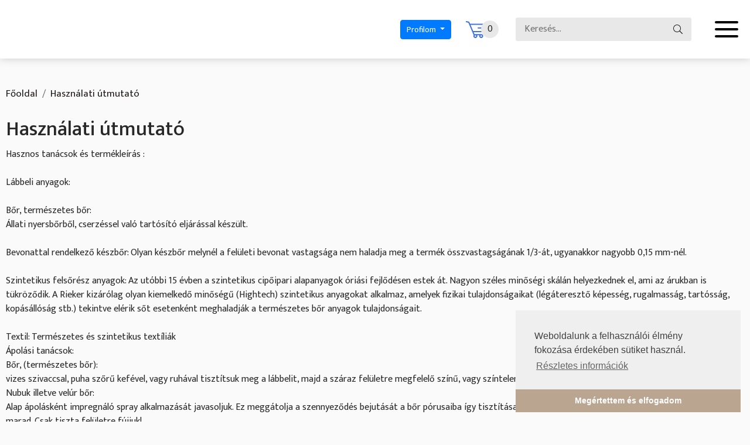

--- FILE ---
content_type: text/html; charset=utf-8
request_url: https://www.wrcipobolt.hu/informaciok/hasznalati-utmutato
body_size: 7915
content:
<!DOCTYPE html>
<html lang="en">
	<head>
		<meta charset="utf-8">
		<meta http-equiv="X-UA-Compatible" content="IE=edge">
		<meta name="viewport" content="width=device-width, initial-scale=1">
		<title>Blue Shoes Cipőbolt és Webáruház</title>
		<meta name="description" content="Kényelmi lábbelik a legfájósabb lábaknak! 

Modelleink 4 féle szélességben, különféle kialakítási módokban kaphatóak.

Női cipőket 35-45-ig, férfi cipőket 39-48-ig tartunk.

 " />
		<meta name="keywords" content="Waldläufer,  Rieker, Kényelmi cipő, Szandál, Papucs, nagyméretű cipők, gördülő cipők, egészségpénztár, félcipő, bokacsizma, verlon, dynamic, széles cipő, táska, gyógycipő, webáruház, Ara, berkemann" />
		<meta property="og:title" content="Blue Shoes Cipőbolt és Webáruház">
		<meta property="og:description" content="Kényelmi lábbelik a legfájósabb lábaknak! 

Modelleink 4 féle szélességben, különféle kialakítási módokban kaphatóak.

Női cipőket 35-45-ig, férfi cipőket 39-48-ig tartunk.

 ">
		<meta property="og:keywords" content="Waldläufer,  Rieker, Kényelmi cipő, Szandál, Papucs, nagyméretű cipők, gördülő cipők, egészségpénztár, félcipő, bokacsizma, verlon, dynamic, széles cipő, táska, gyógycipő, webáruház, Ara, berkemann">
		<meta name="google-site-verification" content="xpuqdQyjT0bTrscZnVa4y3sSrAj2_W7MyMMQSfmBG-w" />
		<link rel="shortcut icon" href="/images/favs/favicon.ico?v=18" type="image/x-icon" />
		<link rel="apple-touch-icon" sizes="57x57" href="/images/favs/apple-icon-57x57.png?v=18">
		<link rel="apple-touch-icon" sizes="60x60" href="/images/favs/apple-icon-60x60.png?v=18">
		<link rel="apple-touch-icon" sizes="72x72" href="/images/favs/apple-icon-72x72.png?v=18">
		<link rel="apple-touch-icon" sizes="76x76" href="/images/favs/apple-icon-76x76.png?v=18">
		<link rel="apple-touch-icon" sizes="114x114" href="/images/favs/apple-icon-114x114.png?v=18">
		<link rel="apple-touch-icon" sizes="120x120" href="/images/favs/apple-icon-120x120.png?v=18">
		<link rel="apple-touch-icon" sizes="144x144" href="/images/favs/apple-icon-144x144.png?v=18">
		<link rel="apple-touch-icon" sizes="152x152" href="/images/favs/apple-icon-152x152.png?v=18">
		<link rel="apple-touch-icon" sizes="180x180" href="/images/favs/apple-icon-180x180.png?v=18">
		<link rel="icon" type="image/png" sizes="192x192"  href="/images/favs/android-icon-192x192.png?v=18">
		<link rel="icon" type="image/png" sizes="32x32" href="/images/favs/favicon-32x32.png?v=18">
		<link rel="icon" type="image/png" sizes="96x96" href="/images/favs/favicon-96x96.png?v=18">
		<link rel="icon" type="image/png" sizes="16x16" href="/images/favs/favicon-16x16.png?v=18">
		<meta name="msapplication-TileColor" content="#ffffff">
		<meta name="msapplication-TileImage" content="/images/favs/ms-icon-144x144.png?v=18">
		<meta name="facebook-domain-verification" content="keic1kkow4d41j79ckb2hwxqlnq26j" />		<meta property="og:image" content="https://www.wrcipobolt.hu/images/default_og_image.jpg">
		<style>
			.preloader::before{position:fixed;content:"";top:0;bottom:0;left:0;right:0;opacity:1;transition:.3s;z-index:9999999;background-color:#fafafa}
			.preloader::after{position:fixed;content:"";top:50%;left:50%;width:100px;height:100px;margin:-50px 0 0 -50px;opacity:1;z-index:9999999;animation:loader 1s infinite linear;border-radius:50%;border:10px solid #282828;border-left:10px solid #4273d6}
			.preloader.preloader-disabled::before,
			.preloader.preloader-disabled::after{opacity:0;visibility:hidden}
			@keyframes loader{
			0%{transform:rotate(0deg)}
			100%{transform:rotate(360deg)}
			}
		</style>
		<!-- Google Tag Manager -->
<script>(function(w,d,s,l,i){w[l]=w[l]||[];w[l].push({'gtm.start':
new Date().getTime(),event:'gtm.js'});var f=d.getElementsByTagName(s)[0],
j=d.createElement(s),dl=l!='dataLayer'?'&l='+l:'';j.async=true;j.src=
'https://www.googletagmanager.com/gtm.js?id='+i+dl;f.parentNode.insertBefore(j,f);
})(window,document,'script','dataLayer','GTM-MZB6KDT');</script>
<!-- End Google Tag Manager -->
<meta name="google-site-verification" content="BhOcC__Av8mWRclGNML50G0ipu9mbtXCEnm6oyxgb8U" />

<!-- Facebook Pixel Code -->
<script>
!function(f,b,e,v,n,t,s)
{if(f.fbq)return;n=f.fbq=function(){n.callMethod?
n.callMethod.apply(n,arguments):n.queue.push(arguments)};
if(!f._fbq)f._fbq=n;n.push=n;n.loaded=!0;n.version='2.0';
n.queue=[];t=b.createElement(e);t.async=!0;
t.src=v;s=b.getElementsByTagName(e)[0];
s.parentNode.insertBefore(t,s)}(window,document,'script',
'https://connect.facebook.net/en_US/fbevents.js');
 fbq('init', '573178806184055'); 
fbq('track', 'PageView');
</script>
<noscript>
 <img height="1" width="1" 
src="https://www.facebook.com/tr?id=573178806184055&ev=PageView
&noscript=1"/>
</noscript>
<!-- End Facebook Pixel Code -->	</head>
<body class="content-page  preloader">
<!-- Google Tag Manager (noscript) -->
<noscript><iframe src="https://www.googletagmanager.com/ns.html?id=GTM-NQ8T2SS"
height="0" width="0" style="display:none;visibility:hidden"></iframe></noscript>
<!-- End Google Tag Manager (noscript) -->
	<script>
		var _LCF = '';
		var _LC = '';
	</script>

	<div id="fb-root"></div>
	<script async defer src="//connect.facebook.net/hu_HU/sdk.js#xfbml=1&version=v3.2&autoLogAppEvents=1"></script>

	<!--div id="NotificationContainer">
		<div class="container">
			<div class="alert alert-danger">
				Átmenetileg az oldalon a termékek értékesítés szünetel.
				Teszt üzemmódban van az oldal!
				Kérjük keresse fel oldalunkat később.
			</div>
		</div>
	</div-->
	
	<header>
		<div class="d-flex align-items-center">
			<!--div class="logo">
				<a href="/"><img src="/images/logo.png" /></a>
			</div-->

			<nav>
				<ul class="d-flex mb-0 list-unstyled">
					
							<li class="nav-item dropdown">
<a href="#" class="nav-link dropdown-toggle" data-toggle="dropdown" role="button" aria-haspopup="true" aria-expanded="false">Lábbelik</a>
<div class="dropdown-menu">
<a class="dropdown-item" href="/shop/shoes-women">Női lábbelik</a>
<a class="dropdown-item" href="/shop/shoes-men">Férfi lábbelik</a>
</div>
</li>

							<li class="nav-item">
<a href="/shop/bags" class="nav-link">Táskák</a>
</li>

							<li class="nav-item dropdown">
<a href="#" class="nav-link dropdown-toggle" data-toggle="dropdown" role="button" aria-haspopup="true" aria-expanded="false">Információk</a>
<div class="dropdown-menu">
<a class="dropdown-item" href="/kapcsolat/rolunk">Rólunk</a>
<a class="dropdown-item" href="/informaciok/vasarlas-menete">Vásárlás menete</a>
<a class="dropdown-item" href="/informaciok/hasznalati-utmutato">Használati útmutató</a>
<a class="dropdown-item" href="/informaciok/egeszsegpenztar">Egészségpénztár</a>
</div>
</li>

							<li class="nav-item dropdown">
<a href="#" class="nav-link dropdown-toggle" data-toggle="dropdown" role="button" aria-haspopup="true" aria-expanded="false">Kapcsolat</a>
<div class="dropdown-menu">
<a class="dropdown-item" href="/kapcsolat/elerhetosegeink">Elérhetőségeink</a>
<a class="dropdown-item" href="/kapcsolat/velemeny-kuldese">Vélemény küldése</a>
<a class="dropdown-item" href="/csomagvisszakuldes">CSomagvisszaküldés</a>
</div>
</li>

							<li class="nav-item">
<a href="/hirlevel" class="nav-link">Hírlevél</a>
</li>

				</ul>
			</nav>

			<div class="ml-auto text-center">

				<a href="#" class="Mobile_Search_Btn d-inline-block d-md-none padding5 paddingr10 big" style="vertical-align: -2px;">
					<span class="glyphicon glyphicon-search"></span>
				</a>

				<!--a href="/members/login">BELÉPÉS</a> / <br class="d-lg-none"><a href="/members/register">REGISZTRÁCIÓ</a-->
				<div class="dropdown d-inline-block">
					<button type="button" class="btn btn-primary dropdown-toggle" data-toggle="dropdown" style="font-size:14px;padding: 5px 10px;">
						Profilom
					</button>
					<div class="dropdown-menu">
						
							<a style="text-decoration: none !important" class="dropdown-item" href="/members/login">Bejelentkezés</a>
							<a style="text-decoration: none !important" class="dropdown-item" href="/members/register">Regisztráció</a>
						
					</div>
				</div>
			</div>

			<div class="svg-cart-blue" onclick="window.location='/shop/cart';">0</div>

			<form action="/shop/list" method="POST" id="ProductSearchForm_Header" class="d-none d-md-flex align-items-center">
				<input type="text" name="Products_SearchText" value="" placeholder="Keresés..." />
				<button type="submit"></button>
			</form>

			<div class="svg-menu">
				<span></span>
				<span></span>
				<span></span>
			</div>
		</div>

		

		

		
	</header>

	<div style="visibility: hidden; height: 20px;">

		<div class="d-lg-flex bgslider">
			
				<div class="images">
					<div class="slider">
						<div class="img" style="background-image:url('/images/slider-01.jpg')"></div>
					</div>
				</div>
		        <div class="content">
		            <div class="slider">
		                <div>
		                    <img class="logo" src="/images/waldlaufer.svg" />
		                </div>
		            </div>
		        </div>
	        
		</div>

	</div>

    <section class="subcontent">
        <div class="container">
            <nav aria-label="breadcrumb">
                <ol class="breadcrumb">
					<li class="breadcrumb-item"><a href="/">Főoldal</a></li>
					<li class="breadcrumb-item">Használati útmutató</li>
                </ol>
            </nav>
        </div>

		<div class="container">

			<h1 class="marginb10 font-size-35">
				Használati útmutató
			</h1>

			<div class="editableContent">
				<div>
<div>Hasznos tanácsok és termékleírás :</div>
<div>&nbsp;</div>
<div>Lábbeli anyagok:</div>
<div>&nbsp;</div>
<div>Bőr, természetes bőr:&nbsp;<br />
Állati nyersbőrből, cserzéssel való tartósító eljárással készült.</div>
<div>&nbsp;</div>
<div>Bevonattal rendelkező készbőr: Olyan készbőr melynél a felületi bevonat vastagsága nem haladja meg a termék összvastagságának 1/3-át, ugyanakkor nagyobb 0,15 mm-nél.</div>
<div>&nbsp;</div>
<div>Szintetikus felsőrész anyagok: Az utóbbi 15 évben a szintetikus cipőipari alapanyagok óriási fejlődésen estek át. Nagyon széles minőségi skálán helyezkednek el, ami az árukban is tükröződik. A Rieker kizárólag olyan kiemelkedő minőségű (Hightech) szintetikus anyagokat alkalmaz, amelyek fizikai tulajdonságaikat (légáteresztő képesség, rugalmasság, tartósság, kopásállóság stb.) tekintve elérik sőt esetenként meghaladják a természetes bőr anyagok tulajdonságait.</div>
<div>&nbsp;</div>
<div>Textil: Természetes és szintetikus textíliák</div>
<div>Ápolási tanácsok:</div>
<div>Bőr, (természetes bőr):<br />
vizes szivaccsal, puha szőrű kefével, vagy ruhával tisztítsuk meg a lábbelit, majd a száraz felületre megfelelő színű, vagy színtelen cipőkrémmel ápoljuk.</div>
<div>Nubuk illetve velúr bőr:<br />
Alap ápolásként impregnáló spray alkalmazását javasoljuk. Ez meggátolja a szennyeződés bejutását a bőr pórusaiba így tisztítása egyszerűbb lesz és a cipő sokáig újszerű állapotban marad. Csak tiszta felületre fújjuk!<br />
A szennyeződést száraz állapotban kefével, gumikefével tisztítsuk meg, a kifényesedett részeket velúr radírral újíthatjuk fel. Ápolására velúr-nubuk ill. impregnáló spray használatát javasoljuk<br />
Bőr, nubuk ill. velúr bőr cipőkre a fedőszín kopása esetén, használja a bőrtípusnak megfelelő ápolószer színező változatát.</div>
<div>Lakkbőr:<br />
vizes szivaccsal távolítsuk el a szennyeződést majd lakkápoló szerrel kenjük át a cipőt, vagy egyszerűen puha ruhával töröljük át.<br />
&nbsp;&nbsp; &nbsp;<br />
Hightech-Synthetic (egyéb anyag, műbőr):<br />
a szennyeződést langyos vízzel távolítsa el, majd puha ruhával törölje szárazra. Szükség esetén használhat speciálisan szintetikus anyagok kezelésére szolgáló ápolószereket.<br />
Figyelem! A természetes bőr ápolására szolgáló ápolószerekben lévő oldószerek bizonyos szintetikus anyagokat oldhatnak, ezért használatuk az anyag felületi károsodását okozhatja!</div>
<div>Textil:<br />
szárazon puha szőrű kefével tisztítsuk. Esetleges foltok eltávolításához speciális folteltávolító hab, ill. textil tisztító hab használatát javasoljuk.</div>
<div>Vízállóság:</div>
<div>-A természetes bőr, és a Rieker által használt hightech-synthetic (műbőr) rostszerkezete a nedvességet átengedi, ezért ezen anyagok rövid idő után átázhatnak.&nbsp;<br />
A varrott technológiával készült cipőink a talp és a felsőrész minden más technológiánál rugalmasabb egybeépítése miatt átlagon felüli komfortérzetet biztosítanak. Gyakori azonban, hogy a varrásnál áteresztik a vizet. Ez a probléma a varrási felület szilikonos cipőkrémmel történő tömítésével csökkenthető. Ezen modellek mérsékelten vízálló jelöléssel vannak ellátva.</div>
<div>-Rieker-tex technológiával készült cipőink felső bőre és bélése közé egy vízhatlan, de páraáteresztő membrán kerül. Mivel a felsőrész egyes elemei csak varrással vannak egymáshoz rögzítve és a membrán elemei nincsenek összehegesztve, teljes vízállóságot nem garantálnak, de fokozottan vízállók.<br />
Ennek értelmében a Rieker-tex cipők nagymértékben ellenállnak a víznek, miközben a lábfej szellőzését megfelelően biztosítják,de hosszantartó folyamatos nedves, vizes környezetben egy idő után beázhatnak. Ezen modellek fokozottan vízálló jelöléssel vannak ellátva.</div>
<div>-Waldläufer-tex modelleink felsőrésze és bélése közé 100% vízhatlanságot biztosító membrán került, illetve békanyelvvel készülnek. Ezen modellek vízálló jelöléssel lettek ellátva.</div>
<div>A vízállóságot növelhetjük: a felsőrész anyagát megfelelően kiválasztva, speciális víztaszító szerekkel (impregnáló krém, spray) kezeljük, ez a „tex” membránnal ellátott cipőkre is igaz.<br />
A Impregnáló Spray-k a szintetikus anyagok kivételével minden anyagra alkalmazhatók.</div>
<div>Hasznos tanácsok:</div>
<div>-csakis az időjárásnak megfelelő lábbelit viseljünk nemcsak egészségünk, hanem a<br />
cipő „érdekében” is.<br />
-lehetőleg naponta váltsunk cipőt.<br />
-használat után sámfázzuk a cipőt, hogy a járóráncok kisimuljanak.<br />
-amennyiben átnedvesedett lábbelije a cipőt tömjük ki papírral így szárítsuk<br />
szobahőmérsékleten, szellős helyen.<br />
-a lábbelit óvja éles, hegyes tárgyaktól. karcolás súrlódás maradandó nyomot<br />
hagyhat a felületén.<br />
-mindig a lábméretünknek megfelelő méretű és szélességű terméket válasszunk. A nem megfelelő méretválasztás a cipőn erőteljes járóránc kialakulásához, a folyamatos surlódás által a bélés idő előtti meghibásodásához, illetve a felsőrész eldeformálódásához vezet.</div>
<div>Amennyiben a sarok felemás kopását, talp-, vagy egyéb a lábfejet érintő fájdalmat tapasztal, kérjük mielőtt forduljon orthopéd szakemberhez, mivel a nem megfelelő lábtartás az egész testünk rossz tartásához vezet.&nbsp;<br />
Az egyedileg Önnek gyártott talpbetéttel hosszú távon sokat tesz az egészségéért.</div>
<div>Dynamic gördülő modelleink az optimális súlyelosztás révén szintén segítik a kialakult fájdalmak megszüntetését! &nbsp;<br />
Sok vásárlónk a sarokcsont fájdalmak teljes megszűnéséről számolt be!&nbsp;</div>
<div>Waldläufer modelleink mind kivehető talpbetéttel készülnek, így az egyedi talpbetétjét könnyedén a cipőnkbe helyezheti.&nbsp;</div>
<div>A célszerű használat és a megfelelő ápolás hosszú élettartamot, állandó szép külsőt és Önnek elégedettséget biztosít.<br />
Reméljük elégedett lesz a termékünkkel és visszatérő vásárlóink között tudhatjuk majd.&nbsp;</div>
<div>&nbsp;</div>
<div>Blue Shoes Cipőbolt és Webáruház</div>
</div>

			</div>

		</div>

	</section>
	
	

	<footer>
		<div class="newsletter-highlight" style="">
			<div class="container">
				<p class="title">
					Legújabb 
					<strong>Ajánlatainkért</strong>
				</p>
				<p class="subtitle">Iratkozz fel hírlevelünkre, értesülj elsőként akcióinkról!</p>
				<form action="/mailchimp-subscribe" method="POST">
					<div class="row justify-content-center">
						<div class="col-lg-4 col-md-6 my-2 my-lg-1">
							<input type="text" name="name" class="form-control" placeholder="Teljes neved..." required />
						</div>
						<div class="col-lg-4 col-md-6 my-2 my-lg-1">
							<input type="email" name="email" class="form-control" placeholder="E-mail címed..." required />
						</div>
						<div class="col-lg-4 my-2 my-lg-1 order-lg-4">
							<div class="custom-control custom-checkbox">
								<input type="checkbox" class="custom-control-input" id="policy" style="width:auto;height:auto;-webkit-appearance: checkbox;left:3px;top:3px;" required>
								<label class="custom-control-label" for="policy">
									Elfogadom az 
									<a href="/hasznos-informaciok/adatvedelmi-nyilatkozat">adatvédelmi nyilatkozatot!</a>
								</label>
							</div>								
						</div>
						<div class="col-lg-4 my-2 my-lg-1 order-lg-3">
							<button type="submit">Feliratkozás</button>
						</div>
					</div>
				</form>
			</div>
		</div>

		<div class="container middle">
			<div class="row">
				<div class="col-lg-4 text-center text-lg-left pt-4">
					<!--a href="/"><img src="/images/logo.png" class="mx-auto mx-lg-0 logo" /></a-->
					<a href="tel:+36305586398" class="phone">
						+36 30 558-6398
					</a><br />
					<a href="webshop_blueshoes_hu" class="toml"></a>
					<div class="d-flex justify-content-center justify-content-lg-start my-3">
						<a href="https://www.facebook.com/waldlaufermammut/" target="_blank" class="svg-fb mr-3"></a>
						<!--a href="//youtube.com" target="_blank" class="svg-yt"></a-->
					</div>
				</div>
				<div class="col-lg-8">
					<nav>
						<ul class="d-flex flex-wrap mb-0 list-unstyled nav-fill">
							
							<li class="nav-item dropdown">
<a href="#" class="nav-link dropdown-toggle" data-toggle="dropdown" role="button" aria-haspopup="true" aria-expanded="false">Kapcsolat</a>
<div class="dropdown-menu">
<a class="dropdown-item" href="/kapcsolat/elerhetosegeink">Elérhetőségeink</a>
<a class="dropdown-item" href="/kapcsolat/rolunk">Rólunk</a>
</div>
</li>

							<li class="nav-item dropdown">
<a href="#" class="nav-link dropdown-toggle" data-toggle="dropdown" role="button" aria-haspopup="true" aria-expanded="false">Forgalmazott márkák</a>
<div class="dropdown-menu">
<a class="dropdown-item" href="/shop/list?filters%5Bmanufacturer%5D%5B0%5D=Waldläufer">Waldläufer</a>
<a class="dropdown-item" href="/shop/list?filters%5Bmanufacturer%5D%5B0%5D=Rieker">Rieker</a>
<a class="dropdown-item" href="https://www.wrcipobolt.hu/shop/list?filters%5Bmanufacturer%5D%5B0%5D=Ara&FilterMethod=server&page=1" target="_blank">Ara</a>
<a class="dropdown-item" href="https://www.wrcipobolt.hu/shop/list?FilterMethod=server&SortType=0&page=1&filters%5Bgroup%5D=&filters%5Bmanufacturer%5D%5B%5D=Berkemann&filters%5Bseasonalities%5D=&filters%5Bcharacteristic%5D=" target="_blank">Berkemann</a>
<a class="dropdown-item" href="https://www.wrcipobolt.hu/shop/list?FilterMethod=server&SortType=0&page=1&filters%5Bgroup%5D=&filters%5Bmanufacturer%5D%5B%5D=Remonte&filters%5Bcharacteristic%5D=" target="_blank">Remonte</a>
<a class="dropdown-item" href="/hogl">Högl</a>
<a class="dropdown-item" href="/gabor">Gabor</a>
<a class="dropdown-item" href="/legero">Legero</a>
</div>
</li>

							<li class="nav-item dropdown">
<a href="#" class="nav-link dropdown-toggle" data-toggle="dropdown" role="button" aria-haspopup="true" aria-expanded="false">Kínálatunk</a>
<div class="dropdown-menu">
<a class="dropdown-item" href="/shop/shoes-men">Férfi lábbelik</a>
<a class="dropdown-item" href="/shop/shoes-women">Női lábbelik</a>
<a class="dropdown-item" href="/shop/bags">Táskák</a>
<a class="dropdown-item" href="https://www.wrcipobolt.hu/termekek/_175866045?SortType=0&filters%5Bgroup%5D=&filters%5Bmanufacturer%5D%5B0%5D=Egy%C3%A9b&filters%5Bcharacteristic%5D=&_gcl_au=1.1.1321047906.1597442065&_gid=GA1.2.530174541.1598459757" target="_blank">Ajándékutalvány</a>
</div>
</li>

							<li class="nav-item dropdown">
<a href="#" class="nav-link dropdown-toggle" data-toggle="dropdown" role="button" aria-haspopup="true" aria-expanded="false">Hasznos információk</a>
<div class="dropdown-menu">
<a class="dropdown-item" href="/informaciok/vasarlas-menete">Vásárlás menete</a>
<a class="dropdown-item" href="/hasznos-informaciok/altalanos-szerzodesi-feltetelek">Általános szerződési feltételek</a>
<a class="dropdown-item" href="/hasznos-informaciok/elallasi-jog">Elállási jog</a>
<a class="dropdown-item" href="/hasznos-informaciok/adatvedelmi-nyilatkozat">Adatvédelmi nyilatkozat</a>
</div>
</li>

						</ul>
					</nav>
				</div>
			</div>
		</div>

		<div class="copyright">
			<div class="container">
				<div class="d-flex justify-content-between">
					<span class="my-3">© 2023 - Minden jog fenntartva!</span>
					<a href="//inweb.hu" target="_blank" class="my-3 svg-inweb"></a>
				</div>
			</div>
		</div>
	</footer>

	<!--[if lt IE 9]><script src="https://oss.maxcdn.com/libs/html5shiv/3.7.0/html5shiv.js" type="text/javascript"></script><script src="https://oss.maxcdn.com/libs/respond.js/1.4.2/respond.min.js" type="text/javascript"></script><![endif]--><script src="/js/01_jquery.js" type="text/javascript"></script><script src="/js/02_popper.js" type="text/javascript"></script><script src="/js/03_bs4.js" type="text/javascript"></script><script src="/js/04_slick.js" type="text/javascript"></script><script src="/js/05_bootbox.min.js" type="text/javascript"></script><script src="/js/06_fancybox.js" type="text/javascript"></script><script src="/js/07_script.js" type="text/javascript"></script><script src="/js/08_framework.js" type="text/javascript"></script><script src="/js/09_justifiedGallery.js" type="text/javascript"></script><script src="/js/10_magnific_popup.js" type="text/javascript"></script><script src="/js/11_eqgallery.js" type="text/javascript"></script><script src="/js/12_jquery.mask.js" type="text/javascript"></script><script src="/js/13_webshop.js" type="text/javascript"></script><script src="/js/14_cookieconsent.min.js" type="text/javascript"></script>

	

	<link rel="stylesheet" href="https://fonts.googleapis.com/css?family=Mukta+Vaani:300,400,500,600,700,800">
	<link type="text/css" async defer href="/css/01_bs4.css" rel="stylesheet"><link type="text/css" async defer href="/css/02_slick.css" rel="stylesheet"><link type="text/css" async defer href="/css/03_fancybox.css" rel="stylesheet"><link type="text/css" async defer href="/css/04_style.css" rel="stylesheet"><link type="text/css" async defer href="/css/05_helper.css" rel="stylesheet"><link type="text/css" async defer href="/css/06_cookie.min.css" rel="stylesheet"><link type="text/css" async defer href="/css/07_framework.css" rel="stylesheet"><link type="text/css" async defer href="/css/08_glyphicons.css" rel="stylesheet"><link type="text/css" async defer href="/css/09_magnific_popup.css" rel="stylesheet"><link type="text/css" async defer href="/css/10_justifiedGallery.css" rel="stylesheet"><link type="text/css" async defer href="/css/11_webshop.css" rel="stylesheet">
	<script type="text/javascript">
$("span.spamprotected").each(function() {
	var thisval = $(this).html();
	thisval = thisval.replace(/\[pont\]/g, '.');
	thisval = thisval.replace('[kukac]', '@');
	$(this).html(thisval);
});
$("span.spamprotected-link").each(function() {
	var thisval = $(this).html();
	thisval = thisval.replace(/\[pont\]/g, '.');
	thisval = thisval.replace('[kukac]', '@');
	$(this).html('<a href="mailto:'+thisval+'">'+thisval+'</a>');
});
/*$("input[type='tel']").mask('00-00-000-0000');*/
</script>
</body>
</html>

--- FILE ---
content_type: text/css
request_url: https://www.wrcipobolt.hu/css/02_slick.css
body_size: 1727
content:
.slick-slider{position:relative;display:block;box-sizing:border-box;-webkit-user-select:none;-moz-user-select:none;-ms-user-select:none;user-select:none;-webkit-touch-callout:none;-khtml-user-select:none;-ms-touch-action:pan-y;touch-action:pan-y;-webkit-tap-highlight-color:transparent}
.slick-list{position:relative;display:block;overflow:hidden;margin:0;padding:0}
.slick-list:focus{outline:none}
.slick-list.dragging{cursor:pointer;cursor:hand}
.slick-slider .slick-track,
.slick-slider .slick-list{transform:translate3d(0,0,0)}
.slick-track{position:relative;top:0;left:0;display:flex;margin-left:auto;margin-right:auto}
.slick-track:before,
.slick-track:after{display:table;content:''}
.slick-track:after{clear:both}
.slick-loading .slick-track{visibility:hidden}
.slick-slide.slick-loading img{display:none}
.slick-slide.dragging img{pointer-events:none}
.slick-initialized .slick-slide{display:block}
.slick-loading .slick-slide{visibility:hidden}
.slick-vertical .slick-slide{display:block;height:auto;border:1px solid transparent}
.slick-arrow.slick-hidden{display:none}

.slick-arrow{position:absolute;top:0;width:240px;height:100%;cursor:pointer;z-index:2}
.slick-arrow::after{position:absolute;content:"";top:50%;left:20px;width:21px;height:41px;margin-top:-20px;}
.slick-prev{left:0;background:linear-gradient(to right, rgba(255,255,255,1) 0%,rgba(255,255,255,0) 100%)}
.slick-next{right:0;background:linear-gradient(to right, rgba(255,255,255,0) 0%,rgba(255,255,255,1) 100%)}
.slick-prev::after{background-image:url("data:image/svg+xml;charset=UTF-8,%3csvg xmlns='http://www.w3.org/2000/svg' xmlns:xlink='http://www.w3.org/1999/xlink' width='21px' height='41px'%3e%3cpath fill-rule='evenodd' fill='rgb(0, 0, 0)' d='M20.703,4.119 L4.375,19.943 L20.703,36.677 L20.703,40.398 L0.703,19.933 L20.703,0.398 L20.703,4.119 Z'/%3e%3c/svg%3e")}
.slick-next::after{background-image:url("data:image/svg+xml;charset=UTF-8,%3csvg xmlns='http://www.w3.org/2000/svg' xmlns:xlink='http://www.w3.org/1999/xlink' width='21px' height='41px'%3e%3cpath fill-rule='evenodd' fill='rgb(0, 0, 0)' d='M0.297,4.119 L16.625,19.943 L0.297,36.677 L0.297,40.398 L20.297,19.933 L0.297,0.398 L0.297,4.119 Z'/%3e%3c/svg%3e")}

.bgslider .slick-arrow{top:auto;bottom:0;left:auto;width:85px;height:85px;background-repeat:no-repeat;background-position:center center}
.bgslider .slick-arrow::after{display:none}
.bgslider .slick-prev{right:85px;background-color:rgba(73,69,67,.2);background-image:url("data:image/svg+xml;charset=UTF-8,%3csvg xmlns='http://www.w3.org/2000/svg' xmlns:xlink='http://www.w3.org/1999/xlink' width='15px' height='31px'%3e%3cpath fill-rule='evenodd' fill='rgb(255, 255, 255)' d='M14.710,30.691 C15.097,30.277 15.097,29.604 14.710,29.190 L2.367,15.990 L14.710,2.764 C15.097,2.350 15.097,1.677 14.710,1.263 C14.324,0.849 13.696,0.849 13.309,1.263 L0.290,15.213 C0.097,15.420 0.000,15.679 0.000,15.964 C0.000,16.223 0.097,16.507 0.290,16.715 L13.309,30.665 C13.696,31.105 14.324,31.105 14.710,30.691 Z'/%3e%3c/svg%3e")}
.bgslider .slick-next{right:0;background-color:rgba(32,29,28,.2);background-image:url("data:image/svg+xml;charset=UTF-8,%3csvg xmlns='http://www.w3.org/2000/svg' xmlns:xlink='http://www.w3.org/1999/xlink' width='15px' height='31px'%3e%3cpath fill-rule='evenodd' fill='rgb(255, 255, 255)' d='M0.289,30.691 C-0.097,30.277 -0.097,29.604 0.289,29.190 L12.633,15.990 L0.289,2.764 C-0.097,2.350 -0.097,1.677 0.289,1.263 C0.676,0.849 1.304,0.849 1.690,1.263 L14.710,15.213 C14.903,15.420 15.000,15.679 15.000,15.964 C15.000,16.223 14.903,16.507 14.710,16.715 L1.690,30.665 C1.304,31.105 0.676,31.105 0.289,30.691 Z'/%3e%3c/svg%3e")}

.bgslider .slick-prev:hover{background-color:rgba(73,69,67,.6)}
.bgslider .slick-next:hover{background-color:rgba(32,29,28,.6)}

.slick-dots{position:absolute;bottom:45px;left:227px;margin:0;font-size:0}
.slick-dots li{display:inline-block;padding:0;margin:5px 3px;font-size:0}
.slick-dots li button{padding:0;width:10px;height:10px;font-size:0px;border-radius:100%;background-color:rgba(0,0,0,.2);border:none;cursor:pointer}
.slick-dots li.slick-active button{background-color:#268bcb !important}

.bgslider{margin-top:100px}
.bgslider .images{width:calc(100% - 530px);height:520px}
.content-page .bgslider .images{width:calc(100% - 445px);height:270px}
.bgslider .slick-slider,
.bgslider .slick-list,
.bgslider .slick-track{height:100%}
.bgslider .images .img{width:100% !important;background-repeat:no-repeat;background-position:center center;background-size:cover}
.bgslider .content{min-width:530px;max-width:530px;height:520px;padding:40px;text-align:right;background-color:#e9e8e8}
.content-page .bgslider .content{min-width:445px;max-width:445px;height:270px}
.content-page .bgslider .content .slick-slide{display:flex;align-items:center;justify-content:flex-end}
.bgslider .content .logo{max-width:400px}
.content-page .bgslider .content .logo{max-width:100%}
.bgslider .content .title{margin:20px 0;text-transform:uppercase;line-height:1.2;font-weight:900;font-size:50px;color:#1c1a19}
.bgslider .content .lyrics{margin:0;line-height:1.5;color:#1c1a19;font-size:28px;}

@media(max-width:1439px){
.bgslider .images{height:450px}
.content-page .bgslider .images{height:230px}
.bgslider .content{height:450px;padding:20px}
.content-page .bgslider .content{height:230px}
}

@media(max-width:1279px){
.bgslider .slick-arrow{width:60px;height:60px}
.bgslider .slick-prev{right:60px}
.bgslider .content .logo{max-width:300px}
.content-page .bgslider .content .logo{max-width:100%}
.bgslider .content .title{font-size:40px}
}

@media(max-width:991px){
.bgslider .images{width:100%;height:370px}
.content-page .bgslider .images{width:100%;height:200px}
.bgslider .content{min-width:auto;max-width:100%;height:auto;padding:20px 20px 100px 20px}
.content-page .bgslider .content{display:none}
.bgslider .content .slick-arrow{bottom:-80px}
}

@media(max-width:767px){
.bgslider .images{height:300px}
.content-page .bgslider .images{height:170px}
}

--- FILE ---
content_type: text/css
request_url: https://www.wrcipobolt.hu/css/04_style.css
body_size: 14068
content:
/*
FONT: Mukta Vaani
WHITE: #fafafa
BLUE: #4273d6
BLUE-DARK: #2752aa
RED: #f42a3d
RED-DARK: 
*/

/* --- GLOBAL --- */
*,*:focus{outline:none !important}
body{overflow-x:hidden;-webkit-font-smoothing:antialiased;background-color:#fafafa;color:#282828}
a{/*text-decoration:underline;*/cursor:pointer;color:#4273d6}
a:hover,
a:focus,
a:active{color:#2752aa}
a,input,button,textarea,select{transition:.3s;-webkit-appearance:none;-moz-appearance:none;appearance:none}
.fs-link{position:absolute;top:0;left:0;width:100%;height:100%;z-index:3}
.shadow{box-shadow:0 0 20px 0 rgba(0,0,0,.2) !important}
hr{height:1px;border:0;background-color:#4273d6}
.text-blue{color:#4273d6}
.text-red{color:#f42a3d}
.line-after{position:relative;display:inline}
.line-after::after{position:absolute;content:"";left:100%;top:50%;width:2000px;height:1px;margin-left:20px;background-color:#e0e0e0}


p{margin-bottom:10px;line-height:1.5;font-size:16px}

/* --- BUTTONS, INPUTS --- */
.custombtn{display:inline-block;padding:0 25px;text-align:center;text-transform:uppercase;text-decoration:none;line-height:50px;font-weight:700;font-size:24px;cursor:pointer;border:0;background-color:#4273d6;color:#fff}
.custombtn:hover,
.custombtn:focus,
.custombtn:active{text-decoration:none;background-color:#2752aa;color:#fff}

.form-control::-webkit-input-placeholder{color:#26292b;opacity:1}
.form-control::-moz-placeholder{color:#26292b;opacity:1}
.form-control:-ms-input-placeholder{color:#26292b;opacity:1}
.form-control::-ms-input-placeholder{color:#26292b;opacity:1}
.form-control::placeholder{color:#26292b;opacity:1}
.custom-select.placeholder{color:#26292b;opacity:1}
.custom-select.placeholder:focus{color:#26292b;opacity:1}
.custom-select.placeholder:active{color:#26292b;opacity:1}

.form-control{height:auto;padding:15px 20px;line-height:20px;border-radius:0px;border-color:#26292b;color:#26292b}
.form-control:focus,.form-control:active{box-shadow:none;border-color:#00305e;color:#26292b}
.custom-control-label::before{width:20px;height:20px;top:0;transition:.2s;border-radius:2px;border:1px solid #e0e0e0;background-color:#fff}
.custom-control-label::after{width:20px;height:20px;top:0;background-size:auto}
.custom-checkbox .custom-control-label::before,
.custom-checkbox .custom-control-label::after{border-radius:3px}
.custom-checkbox .custom-control-input:checked ~ .custom-control-label::before,
.custom-radio .custom-control-input:checked ~ .custom-control-label::before{border-color:#4273d6;background-color:#4273d6}
.custom-checkbox .custom-control-input:checked ~ .custom-control-label::after{background-image:url("data:image/svg+xml;charset=UTF-8,%3csvg xmlns='http://www.w3.org/2000/svg' xmlns:xlink='http://www.w3.org/1999/xlink' width='12px' height='10px'%3e%3cpath fill-rule='evenodd' fill='rgb(255, 255, 255)' d='M10.166,-0.000 L4.166,6.205 L1.834,3.793 L-0.000,5.690 L4.166,10.000 L12.000,1.897 L10.166,-0.000 Z'/%3e%3c/svg%3e")}
.custom-select{height:auto;padding:5px 60px 5px 15px;line-height:33px;border:1px solid #c3c3c3;border-radius:3px;background-size:auto;background-repeat:no-repeat;background-position:right center;background-color:#fff;background-image:url("data:image/svg+xml;charset=UTF-8,%3csvg xmlns='http://www.w3.org/2000/svg' width='45px' height='45px'%3e%3cpath fill='none' d='M1.000,1.000 L45.000,1.000 L45.000,44.000 L1.000,44.000 L1.000,1.000 Z'/%3e%3cpath fill='rgb(195,195,195)' d='M-0.000,-0.001 L1.000,-0.001 L1.000,44.999 L-0.000,44.999 L-0.000,-0.001 Z'/%3e%3cpath fill='rgb(195,195,195)' d='M23.953,29.992 L24.019,29.867 L24.046,29.916 L24.074,29.764 L34.000,21.060 L33.809,20.006 L24.016,28.457 L14.190,20.082 L13.998,21.128 L23.884,29.614 L23.953,29.992 Z'/%3e%3c/svg%3e")}
.custom-select:focus{box-shadow:none;background-image:url("data:image/svg+xml;charset=UTF-8,%3csvg xmlns='http://www.w3.org/2000/svg' width='45px' height='45px'%3e%3cpath fill='rgb(66,115,214)' d='M1.000,1.000 L45.000,1.000 L45.000,44.000 L1.000,44.000 L1.000,1.000 Z'/%3e%3cpath fill='rgb(195,195,195)' d='M-0.000,-0.001 L1.000,-0.001 L1.000,44.999 L-0.000,44.999 L-0.000,-0.001 Z'/%3e%3cpath fill='rgb(255,255,255)' d='M23.953,29.992 L24.019,29.867 L24.046,29.916 L24.074,29.764 L34.000,21.060 L33.809,20.006 L24.016,28.457 L14.190,20.082 L13.998,21.128 L23.884,29.614 L23.953,29.992 Z'/%3e%3c/svg%3e")}

/* --- BREADCRUMBS --- */
.breadcrumb{margin:0;padding:20px 0;background-color:transparent}
.breadcrumb .breadcrumb-item{line-height:40px;font-size:17px;color:#1e1916}
.breadcrumb .breadcrumb-item a{color:#1e1916}

/* --- PAGINATION --- */
.pagination{margin:20px 0 0 0 !important;padding:0 !important;justify-content:center}
.pagination .page-item:first-child{margin-right:50px}
.pagination .page-item:last-child{margin-left:50px}
.pagination .page-item .page-link{margin:0;padding:0 15px;text-decoration:none;line-height:1;font-size:22px;border:none;background:none;color:#888888}
.pagination .page-item .page-link .svg-prev-arrow{width:13px;height:30px;background-image:url("data:image/svg+xml;charset=UTF-8,%3csvg xmlns='http://www.w3.org/2000/svg' xmlns:xlink='http://www.w3.org/1999/xlink' width='13px' height='30px'%3e%3cpath fill-rule='evenodd' fill='rgb(0, 0, 0)' d='M11.700,30.000 L13.000,30.000 L1.300,14.842 L13.000,-0.000 L11.700,-0.000 L-0.000,14.842 L11.700,30.000 Z'/%3e%3c/svg%3e")}
.pagination .page-item .page-link .svg-next-arrow{width:13px;height:30px;background-image:url("data:image/svg+xml;charset=UTF-8,%3csvg xmlns='http://www.w3.org/2000/svg' xmlns:xlink='http://www.w3.org/1999/xlink' width='13px' height='30px'%3e%3cpath fill-rule='evenodd' fill='rgb(0, 0, 0)' d='M1.300,30.000 L-0.000,30.000 L11.700,14.842 L-0.000,-0.000 L1.300,-0.000 L13.000,14.842 L1.300,30.000 Z'/%3e%3c/svg%3e")}
.pagination .page-item:not(.disabled) .page-link:hover{color:#4273d6}
.pagination .page-item.active .page-link{color:#4273d6}
.pagination .page-item.disabled .page-link{color:#888888}

/* --- HEADER --- */
header{position:fixed;top:0;left:0;width:100%;z-index:1020;transition:.3s;box-shadow:0 0 14px 0 rgba(0,0,0,.2);background-color:#fff}
.header-up header{transform:translateY(-100%)}
header a{text-decoration:none}
header .logo img{max-width:260px;margin:10px 20px;transition:.3s}
header nav{position:relative}
header nav .nav-item .nav-link{padding:0 15px;text-transform:uppercase;line-height:100px;text-decoration:none;font-size:20px;color:#000}
.header-fixed header nav .nav-item .nav-link{line-height:80px}
header nav .nav-item:hover .nav-link,
header nav .nav-item:focus .nav-link,
header nav .nav-item:active .nav-link,
header nav .nav-item.active .nav-link{color:#2752aa}

header .svg-cart-blue{position:relative;min-width:60px;max-width:60px;height:100px;line-height:100px;margin:0 25px;padding-left:22px;text-align:center;z-index:2;transition:.3s;cursor:pointer;background-position:left center}
header .svg-cart-blue::before{position:absolute;content:"";right:4px;top:50%;width:30px;height:30px;margin-top:-15px;border-radius:100%;z-index:-1;background-color:#e9e8e8;color:#282828}
.header-fixed header .svg-cart-blue{height:80px;line-height:80px}

header form input, form#ProductSearchForm_Dialog input, form#CouponCodeForm_Dialog input{width:255px;padding:5px 15px;line-height:30px;border-top-left-radius:3px;border-bottom-left-radius:3px;border-top-right-radius:0;border-bottom-right-radius:0;border:0;background-position:center center;background-color:#e9e8e8;color:#282828}
header form button, form#ProductSearchForm_Dialog button, form#CouponCodeForm_Dialog button{min-width:45px;max-width:45px;height:40px;margin:0 20px 0 0;padding:0;line-height:40px;cursor:pointer;border-top-left-radius:0;border-bottom-left-radius:0;border-top-right-radius:3px;border-bottom-right-radius:3px;border:0;background-position:center center;background-repeat:no-repeat;background-color:#e9e8e8;background-image:url("data:image/svg+xml;charset=UTF-8,%3csvg xmlns='http://www.w3.org/2000/svg' xmlns:xlink='http://www.w3.org/1999/xlink' width='17px' height='17px'%3e%3cpath fill-rule='evenodd' fill='rgb(28, 26, 25)' d='M15.838,15.838 C15.629,16.048 15.289,16.048 15.080,15.838 L10.695,11.452 C9.562,12.413 8.099,12.995 6.498,12.995 C2.909,12.995 -0.000,10.086 -0.000,6.497 C-0.000,2.909 2.909,-0.000 6.498,-0.000 C10.086,-0.000 12.995,2.909 12.995,6.497 C12.995,8.098 12.413,9.562 11.453,10.694 L15.838,15.080 C16.048,15.289 16.048,15.629 15.838,15.838 ZM6.498,1.002 C3.463,1.002 1.003,3.462 1.003,6.497 C1.003,9.531 3.463,11.991 6.498,11.991 C9.532,11.991 11.992,9.531 11.992,6.497 C11.992,3.462 9.532,1.002 6.498,1.002 Z'/%3e%3c/svg%3e")}
form#CouponCodeForm_Dialog button{padding: 0 15px;max-width: none;background-image:none;background-color:#DDDDDD;}
header form button:hover, form#ProductSearchForm_Dialog button:hover, form#CouponCodeForm_Dialog button:hover{background-color:#c4c4c4}

.dropdown-menu{display:block;visibility:hidden;opacity:0;top:100% !important;min-width:100%;margin:0;transform:none !important;border:0;border-radius:0;transition:.3s;box-shadow:0 10px 10px 0 rgba(0,0,0,.2)}
.dropdown-item{text-decoration:none;border-radius:0 !important}
.dropdown-item:hover,
.dropdown-item:focus,
.dropdown-item:active,
.dropdown-item.active{background-color:#2752aa;color:#fff}
.dropdown:hover .dropdown-menu{visibility:visible;opacity:1;transition:.3s}

/* --- START PAGE --- */
.start-page .shoes-highlight{margin-top:20px}
.start-page .shoes-highlight .box1{position:relative;overflow:hidden}
.start-page .shoes-highlight .box1::before{position:absolute;content:"";top:0;bottom:0;left:0;right:0;transition:.3s;background-color:rgba(75,92,134,.6)}
.start-page .shoes-highlight .box1 .cnt{position:absolute;display:flex;flex-direction:column;align-items:center;justify-content:center;max-height:240px;height:100%;top:50%;left:20px;right:20px;transform:translateY(-50%);transition:.3s;border:1px solid #d0d4de}
.start-page .shoes-highlight .box1 .cnt .title{margin:0;text-align:center;text-transform:uppercase;line-height:1;font-weight:500;font-size:30px;color:#fff}
.start-page .shoes-highlight .box1 .cnt .title::after{position:relative;content:"";display:block;width:190px;height:1px;margin:30px auto;transition:.3s;background-color:#fff}
.start-page .shoes-highlight .box1 .cnt .more{margin:0;padding:10px 30px;text-align:center;transition:.3s;line-height:1;font-size:18px;color:#fff}

.start-page .shoes-highlight .box1:hover::before{background-color:transparent}
.start-page .shoes-highlight .box1:hover .cnt{background-color:rgba(75,92,134,.6)}
.start-page .shoes-highlight .box1:hover .cnt .title::after{width:220px}
.start-page .shoes-highlight .box1:hover .cnt .more{background-color:#fff;color:#000}

.start-page .shoes-highlight .box2{position:relative;overflow:hidden;height:240px;display:flex;flex-direction:column;align-items:center;justify-content:center;transition:.3s;border:1px solid #d0d4de;background-color:#fff}
.start-page .shoes-highlight .box2 .title{margin:0;text-align:center;text-transform:uppercase;line-height:1;font-weight:500;font-size:30px}
.start-page .shoes-highlight .box2 .title::after{position:relative;content:"";display:block;width:190px;height:1px;margin:30px auto;transition:.3s;background-color:#d0d4de}
.start-page .shoes-highlight .box2 .more{margin:0;padding:10px 30px;text-align:center;transition:.3s;line-height:1;font-size:18px}

.start-page .shoes-highlight .box2:hover{background-color:#d0d4de}
.start-page .shoes-highlight .box2:hover .title::after{width:220px;background-color:#000}
.start-page .shoes-highlight .box2:hover .more{background-color:#fff}

.start-page .brands-highlight{border-top:1px solid #d0d4de;border-bottom:1px solid #d0d4de}
.start-page .brands-highlight .border-right{border-right:1px solid #d0d4de !important}
.start-page .brands-highlight a{margin-top:10px;padding:3px 10px;text-decoration:none;font-size:18px;border-bottom:1px solid transparent;color:#000}
.start-page .brands-highlight a:hover{border-color:#000}

.start-page .discount-highlight h2{margin:0;text-align:center;line-height:100px;font-weight:300;font-size:44px}
.start-page .discount-highlight .box{margin-bottom:20px;padding:8px;text-align:center;transition:.3s;border:2px solid #d0d4de;background-color:#fff}
.start-page .discount-highlight .box .img{position:relative}
.start-page .discount-highlight .box .img .svg-cart-white{position:absolute;bottom:0;left:50%;width:85px;height:65px;transform:translateX(-50%);transition:.3s;cursor:pointer;background-position:center center;background-color:#4273d6}
.start-page .discount-highlight .title{margin:15px 0 0 0;text-transform:uppercase;line-height:1.2;font-weight:800;font-size:18px}
.start-page .discount-highlight .subtitle{margin:0 0 5px 0;text-transform:uppercase;line-height:1.2;font-weight:800}
.start-page .discount-highlight .lyrics{margin:0;line-height:1.2;font-size:14px}
.start-page .discount-highlight .old-price, .list-page .products .old-price{margin:0;text-decoration:line-through;line-height:1.2;font-weight:700;color:#8a8a8a}
.start-page .discount-highlight .new-price, .list-page .products .new-price{margin:0;line-height:1.2;font-size:18px;color:#f42a3d}
.start-page .discount-highlight .new-price span, .list-page .products .new-price span{font-weight:800;font-size:24px}

.start-page .discount-highlight .box:hover{box-shadow:0 0 10px 0 rgba(0,0,0,.2)}
.start-page .discount-highlight .box:hover .svg-cart-white{background-color:#2752aa}

.start-page .news-highlight h2{margin-top:30px;font-weight:300;font-size:36px}
.start-page .news-highlight .slider .slick-slide{margin-right:20px}
.start-page .news-highlight .slider img{max-width:140px}
.start-page .news-highlight .slider .date{margin:7px 0;line-height:1;font-weight:700;font-size:14px;color:#4273d6}
.start-page .news-highlight .slider .title{margin:10px 0;text-transform:uppercase;text-decoration:none;line-height:1.2;font-weight:700;font-size:22px;color:#000}
.start-page .news-highlight .slider .desc{line-height:1.2;font-size:18px}
.start-page .news-highlight .slider .more{font-weight:700;text-decoration:none;color:#000}
.start-page .news-highlight .slider .more:hover{text-decoration:underline}
.start-page .news-highlight .svg-prev-arrow{width:50px;height:50px;cursor:pointer;background-position:center center}
.start-page .news-highlight .svg-next-arrow{width:50px;height:50px;cursor:pointer;background-position:center center}
.start-page .news-highlight .pages{width:35px;text-align:center;font-weight:300;font-size:20px;color:#b0a8a4}
.start-page .news-highlight .card-highlight{min-height:400px;padding:20px 30px;text-align:center;background-size:cover;background-position:center center;background:linear-gradient(
      rgba(75,92,134,.6), 
      rgba(75,92,134,.6)
    ),url('../images/card-bg.jpg');color:#fff}
.start-page .news-highlight .card-highlight .svg-tick{width:100%;height:85px;background-position:center center}
.start-page .news-highlight .card-highlight .title{margin:20px 0 25px 0;line-height:1;font-weight:300;font-size:44px}
.start-page .news-highlight .card-highlight .title span{display:block;text-transform:uppercase;font-weight:700;font-size:36px}
.start-page .news-highlight .card-highlight .desc{margin:0;line-height:1.2;font-size:18px}

/* --- CONTENT PAGE --- */
.content-page .card-highlight{min-height:240px;height:100%;padding:20px 30px;text-align:center;background-size:cover;background-position:center center;background-position:center center;background:linear-gradient(
      rgba(75,92,134,.6), 
      rgba(75,92,134,.6)
    ),url('../images/card-bg2.jpg');color:#fff}
.content-page .card-highlight .svg-tick2{width:100%;height:60px;background-position:center center}
.content-page .card-highlight .title{margin:20px 0 25px 0;line-height:1;font-weight:300;font-size:44px}
.content-page .card-highlight .title span{display:block;text-transform:uppercase;font-weight:700;font-size:36px}
.content-page .card-highlight .desc{margin:0;line-height:1.2;font-size:18px}

.content-page .delivery-highlight{min-height:240px;height:100%;padding:20px 30px;text-align:center;background-color:#4273d6;color:#fff}
.content-page .delivery-highlight .svg-truck{width:100%;height:60px;background-position:center center}
.content-page .delivery-highlight .title{margin:20px 0 25px 0;line-height:1;font-weight:300;font-size:44px}
.content-page .delivery-highlight .title span{display:block;text-transform:uppercase;font-weight:700;font-size:36px}
.content-page .delivery-highlight .desc{margin:0;line-height:1.2;font-size:18px}

/* --- DETAILED PAGE --- */
.detailed-page .product{margin-bottom:70px}
.detailed-page .product .images{position:relative;display:flex;align-items:center;justify-content:center;height:620px;margin-right:20px;padding:0 50px 0 200px;background-color:#fff}
.detailed-page .product .images::after{position:absolute;content:"";width:420px;height:420px;bottom:-20px;right:-20px;z-index:-1;background-color:rgba(66,115,214,.1)}
.detailed-page .product .images .thumbs{position:absolute;left:40px;top:50%;transform:translateY(-50%)}
.detailed-page .product .images .thumbs img{display:block;width:80px;height:auto;margin:20px}
.detailed-page .product .images .medium a{position:relative;display:none}
.detailed-page .product .images .medium a::before{position:absolute;content:"";top:50%;left:50%;width:80px;height:80px;margin:-40px 0 0 -40px;opacity:0;transition:.3s;border-radius:100%;background-position:center center;background-repeat:no-repeat;background-color:rgba(0,0,0,.4);background-image:url("data:image/svg+xml;charset=UTF-8,%3csvg width='45' height='45' xmlns='http://www.w3.org/2000/svg'%3e%3cpath fill='rgb(255,255,255)' d='m21.10213,15.60366l-2.88842,0l0,-2.88907c0,-0.72041 -0.58414,-1.30477 -1.30499,-1.30477c-0.72107,0 -1.30499,0.58436 -1.30499,1.30477l0,2.88907l-2.88864,0c-0.72064,0 -1.30499,0.58414 -1.30499,1.30499c0,0.72041 0.58436,1.30499 1.30499,1.30499l2.88864,0l0,2.88864c0,0.72085 0.58393,1.30477 1.30499,1.30477c0.72085,0 1.30499,-0.58392 1.30499,-1.30477l0,-2.88864l2.88842,0c0.72085,0 1.30521,-0.58457 1.30521,-1.30499c0,-0.72085 -0.58436,-1.30499 -1.30521,-1.30499zm0,0'/%3e%3cpath fill='rgb(255,255,255)' d='m43.63409,37.60708l-10.41222,-10.41223c-1.53938,2.43315 -3.60732,4.49911 -6.04199,6.03675l10.41529,10.41484c1.76746,1.76746 4.42998,1.25964 5.86319,-0.17487c0.93279,-0.93192 2.33198,-3.70826 0.17574,-5.8645zm0,0'/%3e%3cpath fill='rgb(255,255,255)' d='m33.59057,16.90866c0,-9.19838 -7.4839,-16.68185 -16.68185,-16.68185c-9.19837,0 -16.68184,7.48347 -16.68184,16.68185c0,9.19794 7.48347,16.68141 16.68184,16.68141c9.19795,0 16.68185,-7.48325 16.68185,-16.68141zm-16.68185,11.0899c-6.11525,0 -11.09034,-4.97466 -11.09034,-11.0899c0,-6.11502 4.9751,-11.09034 11.09034,-11.09034c6.11525,0 11.09013,4.97531 11.09013,11.09034c0,6.11524 -4.97488,11.0899 -11.09013,11.0899zm0,0'/%3e%3c/svg%3e")}
.detailed-page .product .images .medium a:hover::before{opacity:1}
.detailed-page .product h1{font-weight:300;font-size:44px}
.detailed-page .product form select{max-width:190px}
.detailed-page .product form button{max-width:295px;width:100%;line-height:45px;font-weight:500;font-size:22px;border-radius:3px;background-repeat:no-repeat;background-position:left 30px center;background-image:url("data:image/svg+xml;charset=UTF-8,%3csvg xmlns='http://www.w3.org/2000/svg' xmlns:xlink='http://www.w3.org/1999/xlink' width='23px' height='20px'%3e%3cpath fill-rule='evenodd' fill='rgb(255, 255, 255)' d='M18.158,10.847 L18.158,13.292 C18.158,13.634 17.879,13.912 17.536,13.912 L8.127,13.912 L8.979,15.908 L15.885,15.899 C17.019,15.899 17.942,16.818 17.942,17.949 C17.942,19.080 17.019,20.000 15.885,20.000 C14.751,20.000 13.828,19.080 13.828,17.949 C13.828,17.665 13.887,17.394 13.992,17.148 L11.752,17.148 C11.857,17.395 11.916,17.665 11.916,17.949 C11.916,19.080 10.993,20.000 9.859,20.000 C8.725,20.000 7.802,19.080 7.802,17.949 C7.802,17.583 7.900,17.240 8.069,16.942 L2.609,4.148 L0.477,3.648 C0.143,3.569 -0.065,3.235 0.014,2.902 C0.093,2.569 0.428,2.362 0.762,2.441 L3.201,3.013 C3.394,3.058 3.553,3.192 3.631,3.374 L4.388,5.149 L12.136,5.149 C12.299,2.292 14.661,-0.000 17.552,-0.000 C20.548,-0.000 23.000,2.454 23.000,5.454 C23.000,8.247 20.868,10.540 18.158,10.847 ZM15.886,18.760 C16.335,18.760 16.699,18.397 16.699,17.950 C16.699,17.502 16.335,17.139 15.886,17.139 C15.438,17.139 15.074,17.502 15.074,17.950 C15.074,18.397 15.438,18.760 15.886,18.760 ZM9.862,18.760 C10.311,18.760 10.675,18.397 10.675,17.950 C10.675,17.502 10.311,17.139 9.862,17.139 C9.413,17.139 9.050,17.502 9.050,17.950 C9.050,18.397 9.413,18.760 9.862,18.760 ZM7.598,12.672 L16.914,12.672 L16.914,10.844 C16.163,10.754 15.462,10.516 14.836,10.150 L12.792,10.150 C12.448,10.150 12.170,9.873 12.170,9.530 C12.170,9.188 12.448,8.910 12.792,8.910 L13.378,8.910 C12.786,8.195 12.366,7.339 12.200,6.389 L4.917,6.389 L7.598,12.672 ZM17.552,1.091 C15.156,1.091 13.194,3.054 13.194,5.454 C13.194,7.854 15.156,9.818 17.552,9.818 C19.949,9.818 21.910,7.854 21.910,5.454 C21.910,3.054 19.949,1.091 17.552,1.091 ZM18.097,8.182 L17.008,8.182 L17.008,6.000 L14.829,6.000 L14.829,4.909 L17.008,4.909 L17.008,2.727 L18.097,2.727 L18.097,4.909 L20.276,4.909 L20.276,6.000 L18.097,6.000 L18.097,8.182 Z'/%3e%3c/svg%3e")}
.detailed-page .product .spec{margin-top:65px;padding-left:30px}
.detailed-page .product .spec div{display:flex;margin-bottom:5px}
.detailed-page .product .spec div label{width:150px;margin-bottom:0;font-weight:300;font-size:20px}
.detailed-page .product .spec div span{font-weight:500;font-size:20px}

.similar-products h2{margin:24px 0;text-align:center;font-weight:300;font-size:44px}
.similar-products .title{margin:25px 0 0 0;padding:0 10px;text-align:center;text-transform:uppercase;line-height:1;font-size:20px}
.similar-products .price{margin:0 0 25px 0;text-align:center;line-height:1;font-weight:800;font-size:28px;color:#4273d6}
.similar-products .slick-slide{border-top:1px solid #d0d4de;border-bottom:1px solid #d0d4de;border-right:1px solid #d0d4de}
.similar-products .svg-prev-arrow{width:85px;height:85px;cursor:pointer;background-repeat:no-repeat;background-position:center center;background-color:rgba(73,69,67,.2);background-image:url("data:image/svg+xml;charset=UTF-8,%3csvg xmlns='http://www.w3.org/2000/svg' xmlns:xlink='http://www.w3.org/1999/xlink' width='15px' height='31px'%3e%3cpath fill-rule='evenodd' fill='rgb(255, 255, 255)' d='M14.710,30.691 C15.097,30.277 15.097,29.604 14.710,29.190 L2.367,15.990 L14.710,2.764 C15.097,2.350 15.097,1.677 14.710,1.263 C14.324,0.849 13.696,0.849 13.309,1.263 L0.290,15.213 C0.097,15.420 0.000,15.679 0.000,15.964 C0.000,16.223 0.097,16.507 0.290,16.715 L13.309,30.665 C13.696,31.105 14.324,31.105 14.710,30.691 Z'/%3e%3c/svg%3e")}
.similar-products .svg-next-arrow{width:85px;height:85px;cursor:pointer;background-repeat:no-repeat;background-position:center center;background-color:rgba(32,29,28,.2);background-image:url("data:image/svg+xml;charset=UTF-8,%3csvg xmlns='http://www.w3.org/2000/svg' xmlns:xlink='http://www.w3.org/1999/xlink' width='15px' height='31px'%3e%3cpath fill-rule='evenodd' fill='rgb(255, 255, 255)' d='M0.289,30.691 C-0.097,30.277 -0.097,29.604 0.289,29.190 L12.633,15.990 L0.289,2.764 C-0.097,2.350 -0.097,1.677 0.289,1.263 C0.676,0.849 1.304,0.849 1.690,1.263 L14.710,15.213 C14.903,15.420 15.000,15.679 15.000,15.964 C15.000,16.223 14.903,16.507 14.710,16.715 L1.690,30.665 C1.304,31.105 0.676,31.105 0.289,30.691 Z'/%3e%3c/svg%3e")}

.similar-products .svg-prev-arrow:hover{background-color:rgba(73,69,67,.6)}
.similar-products .svg-next-arrow:hover{background-color:rgba(32,29,28,.6)}


/* --- LIST PAGE --- */
.list-page h1{margin:0;line-height:1.2;font-weight:300;font-size:30px}
.list-page .orderby select{min-width:190px;max-width:190px}
.list-page .products a[href=".filter"]{position:relative}
.list-page .products a[href=".filter"]::before{position:relative;content:attr(data-close);display:inline-block}
.list-page .products a[href=".filter"][aria-expanded="false"]::before{content:attr(data-open)}

.list-page .products hr{margin:0;background-color:#ececec}
.list-page .products .filter h3{margin:0 0 10px 0;text-transform:none;line-height:1;font-weight:700;font-size:18px}
.list-page .products .filter-7 .inputs{position:relative;display:flex;flex-wrap:wrap;border-top:1px solid #e0e0e0;border-left:1px solid #e0e0e0}
.list-page .products .filter-7 .inputs input{position:absolute;top:0;left:0;width:0;height:0;opacity:0}
.list-page .products .filter-7 .inputs label{width:25%;margin:0;text-align:center;line-height:40px;font-size:18px;cursor:pointer;border-right:1px solid #e0e0e0;border-bottom:1px solid #e0e0e0;background-color:#fff}
.list-page .products .filter-7 .inputs label:hover{background-color:#eee}
.list-page .products .filter-7 .inputs input:checked + label{background-color:#4273d6;color:#fff}

.list-page .products .box{margin-bottom:20px;padding:8px 8px 40px 8px;text-align:center;transition:.3s;border:2px solid #d0d4de;background-color:#fff}
.list-page .products .box .img{position:relative;min-height:200px;display:flex;align-items:center;}
.list-page .products .box .img .svg-cart-white{position:absolute;bottom:0;left:50%;width:85px;height:65px;transform:translateX(-50%);transition:.3s;cursor:pointer;background-position:center center;background-color:#4273d6}
.list-page .products .box .title{margin:15px 0 0 0;text-transform:uppercase;line-height:1.2;font-weight:800;font-size:18px}
.list-page .products .box .subtitle{margin:0 0 5px 0;text-transform:uppercase;line-height:1.2;font-weight:800}
.list-page .products .box .lyrics{margin:0;line-height:1.2;font-size:14px}
.list-page .products .box .price{margin:0;line-height:1;font-weight:800;font-size:24px;color:#4273d6}

.list-page .products .box:hover{box-shadow:0 0 10px 0 rgba(0,0,0,.2)}
.list-page .products .box:hover .svg-cart-white{background-color:#2752aa}

/* --- SVG ICONS --- */
.svg-menu{display:none;position:relative;width:40px;height:28px;margin:20px;cursor:pointer}
.svg-menu span{position:absolute;display:block;left:0;width:100%;height:4px;transform-origin:left center;transition:.3s;border-radius:4px;background-color:#000}
.svg-menu span:nth-child(1){top:0px}
.svg-menu span:nth-child(2){top:12px}
.svg-menu span:nth-child(3){top:24px}
.menu-open .svg-menu span:nth-child(1){top:-2px;transform:rotate(45deg)}
.menu-open .svg-menu span:nth-child(2){width:0%;opacity:0}
.menu-open .svg-menu span:nth-child(3){top:26px;transform:rotate(-45deg)}
body.menu-open{overflow:hidden}

.svg-cart-blue{background-repeat:no-repeat;background-image:url("data:image/svg+xml;charset=UTF-8,%3csvg xmlns='http://www.w3.org/2000/svg' xmlns:xlink='http://www.w3.org/1999/xlink' width='30px' height='29px'%3e%3cpath fill-rule='evenodd' fill='rgb(66,115,214)' d='M28.972,4.495 L7.250,4.495 L5.999,1.567 C5.871,1.267 5.607,1.046 5.289,0.971 L1.259,0.027 C0.707,-0.103 0.153,0.239 0.024,0.789 C-0.106,1.339 0.236,1.890 0.788,2.019 L4.312,2.845 L13.331,23.954 C13.052,24.446 12.891,25.013 12.891,25.616 C12.891,27.482 14.416,29.000 16.289,29.000 C18.163,29.000 19.687,27.482 19.687,25.616 C19.687,25.148 19.591,24.701 19.417,24.295 L23.117,24.295 C22.943,24.701 22.847,25.148 22.847,25.616 C22.847,27.482 24.371,29.000 26.245,29.000 C28.119,29.000 29.643,27.482 29.643,25.616 C29.643,23.751 28.119,22.233 26.245,22.233 L14.836,22.248 L13.428,18.955 L28.972,18.955 C29.540,18.955 30.000,18.497 30.000,17.932 L30.000,5.518 C30.000,4.953 29.540,4.495 28.972,4.495 ZM26.247,24.280 C26.989,24.280 27.590,24.879 27.590,25.617 C27.590,26.355 26.989,26.954 26.247,26.954 C25.506,26.954 24.905,26.355 24.905,25.617 C24.905,24.879 25.506,24.280 26.247,24.280 ZM16.294,24.280 C17.036,24.280 17.637,24.879 17.637,25.617 C17.637,26.355 17.036,26.954 16.294,26.954 C15.553,26.954 14.952,26.355 14.952,25.617 C14.952,24.879 15.553,24.280 16.294,24.280 ZM27.945,10.702 L21.134,10.702 C20.567,10.702 20.107,11.160 20.107,11.725 C20.107,12.290 20.567,12.748 21.134,12.748 L27.945,12.748 L27.945,16.909 L12.554,16.909 L8.124,6.541 L27.945,6.541 L27.945,10.702 L27.945,10.702 Z'/%3e%3c/svg%3e ")}
.svg-cart-white{background-repeat:no-repeat;background-image:url("data:image/svg+xml;charset=UTF-8,%3csvg xmlns='http://www.w3.org/2000/svg' xmlns:xlink='http://www.w3.org/1999/xlink' width='38px' height='33px'%3e%3cpath fill-rule='evenodd' fill='rgb(255,255,255)' d='M30.000,17.940 L30.000,21.932 C30.000,22.497 29.540,22.955 28.972,22.955 L13.428,22.955 L14.836,26.249 L26.245,26.233 C28.119,26.233 29.643,27.751 29.643,29.616 C29.643,31.482 28.119,32.999 26.245,32.999 C24.372,32.999 22.847,31.482 22.847,29.616 C22.847,29.148 22.943,28.701 23.117,28.295 L19.417,28.295 C19.591,28.701 19.687,29.148 19.687,29.616 C19.687,31.482 18.163,32.999 16.289,32.999 C14.416,32.999 12.891,31.482 12.891,29.616 C12.891,29.012 13.052,28.446 13.331,27.955 L4.312,6.844 L0.789,6.019 C0.236,5.890 -0.106,5.339 0.024,4.789 C0.154,4.239 0.707,3.898 1.259,4.027 L5.289,4.971 C5.607,5.046 5.871,5.267 5.999,5.567 L7.250,8.495 L20.026,8.495 C20.291,3.779 24.220,-0.000 29.000,-0.000 C33.950,-0.000 38.000,4.050 38.000,8.999 C38.000,13.611 34.483,17.438 30.000,17.940 ZM26.247,30.954 C26.989,30.954 27.590,30.355 27.590,29.617 C27.590,28.879 26.989,28.280 26.247,28.280 C25.506,28.280 24.905,28.879 24.905,29.617 C24.905,30.355 25.506,30.954 26.247,30.954 ZM16.294,30.954 C17.036,30.954 17.637,30.355 17.637,29.617 C17.637,28.879 17.036,28.280 16.294,28.280 C15.553,28.280 14.952,28.879 14.952,29.617 C14.952,30.355 15.553,30.954 16.294,30.954 ZM12.554,20.909 L27.945,20.909 L27.945,17.932 C26.684,17.782 25.503,17.367 24.455,16.748 L21.134,16.748 C20.567,16.748 20.107,16.290 20.107,15.725 C20.107,15.160 20.567,14.702 21.134,14.702 L22.051,14.702 C21.083,13.526 20.415,12.099 20.143,10.541 L8.125,10.541 L12.554,20.909 ZM29.000,1.800 C25.040,1.800 21.800,5.039 21.800,8.999 C21.800,12.960 25.040,16.200 29.000,16.200 C32.960,16.200 36.200,12.960 36.200,8.999 C36.200,5.039 32.960,1.800 29.000,1.800 ZM29.900,13.500 L28.100,13.500 L28.100,9.900 L24.500,9.900 L24.500,8.100 L28.100,8.100 L28.100,4.500 L29.900,4.500 L29.900,8.100 L33.500,8.100 L33.500,9.900 L29.900,9.900 L29.900,13.500 Z'/%3e%3c/svg%3e")}
.svg-tick{background-repeat:no-repeat;background-image:url("data:image/svg+xml;charset=UTF-8,%3csvg xmlns='http://www.w3.org/2000/svg' xmlns:xlink='http://www.w3.org/1999/xlink' width='85px' height='85px'%3e%3cpath fill-rule='evenodd' fill='rgb(255,255,255)' d='M25.075,34.425 L19.125,40.375 L38.250,59.500 L80.750,17.000 L74.800,11.050 L38.250,47.600 L25.075,34.425 ZM76.500,42.500 C76.500,61.200 61.200,76.499 42.500,76.499 C23.800,76.499 8.500,61.200 8.500,42.500 C8.500,23.800 23.800,8.499 42.500,8.499 C45.900,8.499 48.875,8.925 51.850,9.775 L58.650,2.975 C53.550,1.274 48.025,-0.001 42.500,-0.001 C19.125,-0.001 -0.000,19.125 -0.000,42.500 C-0.000,65.875 19.125,85.000 42.500,85.000 C65.875,85.000 85.000,65.875 85.000,42.500 L76.500,42.500 Z'/%3e%3c/svg%3e")}
.svg-tick2{background-repeat:no-repeat;background-image:url("data:image/svg+xml;charset=UTF-8,%3csvg xmlns='http://www.w3.org/2000/svg' xmlns:xlink='http://www.w3.org/1999/xlink' width='60px' height='60px'%3e%3cpath fill-rule='evenodd' fill='rgb(255, 255, 255)' d='M17.700,24.300 L13.500,28.500 L27.000,42.000 L57.000,12.000 L52.800,7.800 L27.000,33.600 L17.700,24.300 ZM54.000,30.000 C54.000,43.200 43.200,54.000 30.000,54.000 C16.800,54.000 6.000,43.200 6.000,30.000 C6.000,16.800 16.800,6.000 30.000,6.000 C32.400,6.000 34.500,6.300 36.600,6.900 L41.400,2.100 C37.800,0.900 33.900,-0.000 30.000,-0.000 C13.500,-0.000 -0.000,13.500 -0.000,30.000 C-0.000,46.500 13.500,60.000 30.000,60.000 C46.500,60.000 60.000,46.500 60.000,30.000 L54.000,30.000 Z'/%3e%3c/svg%3e")}
.svg-truck{background-repeat:no-repeat;background-image:url("data:image/svg+xml;charset=UTF-8,%3csvg xmlns='http://www.w3.org/2000/svg' xmlns:xlink='http://www.w3.org/1999/xlink' width='101px' height='60px'%3e%3cpath fill-rule='evenodd' fill='rgb(255, 255, 255)' d='M98.502,54.119 L93.718,54.119 C92.865,57.489 89.828,60.000 86.208,60.000 C82.609,60.000 79.551,57.489 78.698,54.119 L75.328,54.119 L52.361,54.119 C51.508,57.489 48.450,60.000 44.851,60.000 C41.252,60.000 38.194,57.489 37.341,54.119 L30.768,54.119 C29.395,54.119 28.271,52.989 28.271,51.608 L28.271,11.908 C28.271,11.845 28.292,11.761 28.292,11.678 C28.292,11.657 28.313,11.615 28.313,11.573 C28.313,11.531 28.334,11.489 28.334,11.447 C28.334,11.405 28.334,11.364 28.355,11.322 C28.355,11.301 28.355,11.259 28.375,11.217 C28.396,11.175 28.396,11.133 28.417,11.092 C28.438,11.071 28.438,11.029 28.459,10.987 C28.459,10.945 28.479,10.924 28.500,10.882 C28.521,10.861 28.542,10.820 28.563,10.778 C28.583,10.736 28.604,10.715 28.625,10.673 C28.646,10.652 28.667,10.610 28.687,10.568 C28.708,10.527 28.750,10.506 28.771,10.464 C28.791,10.443 28.812,10.401 28.833,10.380 C28.875,10.317 28.916,10.275 28.979,10.213 C28.999,10.192 28.999,10.192 28.999,10.192 L38.402,0.732 C38.881,0.272 39.505,-0.000 40.171,-0.000 L65.946,-0.000 C66.611,-0.000 67.235,0.251 67.714,0.732 L77.117,10.275 C77.138,10.296 77.138,10.296 77.138,10.296 C77.179,10.338 77.242,10.401 77.283,10.464 C77.304,10.485 77.325,10.527 77.346,10.547 C77.387,10.589 77.408,10.610 77.429,10.652 C77.450,10.673 77.471,10.715 77.491,10.757 C77.512,10.799 77.533,10.820 77.554,10.861 C77.575,10.882 77.595,10.924 77.616,10.966 C77.616,11.008 77.637,11.029 77.658,11.071 C77.679,11.092 77.679,11.133 77.699,11.175 C77.720,11.217 77.720,11.259 77.741,11.301 C77.741,11.322 77.762,11.364 77.762,11.405 C77.762,11.447 77.783,11.489 77.783,11.531 C77.783,11.573 77.803,11.615 77.803,11.657 C77.803,11.678 77.824,11.719 77.824,11.761 C77.845,11.824 77.845,11.908 77.845,11.991 L77.845,16.805 L86.936,16.805 C90.889,16.805 94.446,18.312 96.963,21.032 C99.626,23.920 101.020,28.064 100.999,32.940 L100.999,51.608 C100.999,52.989 99.876,54.119 98.502,54.119 ZM44.872,55.040 C46.391,55.040 47.639,53.784 47.639,52.257 C47.639,50.729 46.391,49.473 44.872,49.473 C43.354,49.473 42.105,50.729 42.105,52.257 C42.105,53.784 43.354,55.040 44.872,55.040 ZM50.260,5.023 L41.211,5.023 L36.800,9.459 L50.260,9.459 L50.260,5.023 ZM64.906,5.043 L55.253,5.043 L55.253,9.480 L69.337,9.480 L64.906,5.043 ZM72.852,19.316 L72.852,14.503 L33.264,14.503 L33.264,49.159 L37.404,49.159 C37.529,49.159 37.633,49.159 37.737,49.180 C38.922,46.397 41.668,44.451 44.872,44.451 C48.055,44.451 50.801,46.397 51.987,49.159 C52.028,49.159 52.049,49.159 52.091,49.159 L72.852,49.159 L72.852,19.316 ZM86.229,55.040 C87.768,55.040 88.995,53.784 88.995,52.257 C88.995,50.729 87.747,49.473 86.229,49.473 C84.710,49.473 83.462,50.729 83.462,52.257 C83.462,53.784 84.710,55.040 86.229,55.040 ZM96.048,33.024 C96.048,26.013 92.657,21.828 86.957,21.828 L77.866,21.828 L77.866,49.159 L79.135,49.159 C80.321,46.397 83.067,44.451 86.250,44.451 C89.432,44.451 92.178,46.397 93.364,49.159 L96.027,49.159 L96.048,49.159 L96.048,33.024 ZM23.757,44.116 L10.089,44.116 C8.716,44.116 7.593,42.986 7.593,41.604 C7.593,40.223 8.716,39.093 10.089,39.093 L23.757,39.093 C25.130,39.093 26.253,40.223 26.253,41.604 C26.253,42.986 25.130,44.116 23.757,44.116 ZM23.757,34.342 L2.496,34.342 C1.123,34.342 -0.000,33.212 -0.000,31.831 C-0.000,30.450 1.123,29.320 2.496,29.320 L23.757,29.320 C25.130,29.320 26.253,30.450 26.253,31.831 C26.253,33.212 25.130,34.342 23.757,34.342 ZM23.757,24.569 L10.089,24.569 C8.716,24.569 7.593,23.439 7.593,22.058 C7.593,20.677 8.716,19.546 10.089,19.546 L23.757,19.546 C25.130,19.546 26.253,20.677 26.253,22.058 C26.253,23.439 25.130,24.569 23.757,24.569 Z'/%3e%3c/svg%3e")}
.svg-prev-arrow{background-repeat:no-repeat;background-image:url("data:image/svg+xml;charset=UTF-8,%3csvg xmlns='http://www.w3.org/2000/svg' xmlns:xlink='http://www.w3.org/1999/xlink' width='15px' height='31px'%3e%3cpath fill-rule='evenodd' fill='rgb(73,69,67)' d='M14.710,30.691 C15.097,30.277 15.097,29.604 14.710,29.190 L2.367,15.990 L14.710,2.764 C15.097,2.350 15.097,1.677 14.710,1.263 C14.324,0.849 13.696,0.849 13.309,1.263 L0.290,15.213 C0.097,15.421 0.000,15.679 0.000,15.964 C0.000,16.223 0.097,16.508 0.290,16.715 L13.309,30.665 C13.696,31.105 14.324,31.105 14.710,30.691 Z'/%3e%3c/svg%3e")}
.svg-next-arrow{background-repeat:no-repeat;background-image:url("data:image/svg+xml;charset=UTF-8,%3csvg xmlns='http://www.w3.org/2000/svg' xmlns:xlink='http://www.w3.org/1999/xlink' width='15px' height='31px'%3e%3cpath fill-rule='evenodd' fill='rgb(73,69,67)' d='M0.289,30.691 C-0.097,30.277 -0.097,29.604 0.289,29.190 L12.633,15.990 L0.289,2.764 C-0.097,2.350 -0.097,1.677 0.289,1.263 C0.676,0.849 1.304,0.849 1.690,1.263 L14.710,15.213 C14.903,15.421 15.000,15.679 15.000,15.964 C15.000,16.223 14.903,16.508 14.710,16.715 L1.690,30.665 C1.304,31.105 0.676,31.105 0.289,30.691 Z'/%3e%3c/svg%3e")}
.svg-fb{display:inline-block;width:44px;height:44px;border-radius:100%;background-repeat:no-repeat;background-image:url("data:image/svg+xml;charset=UTF-8,%3csvg xmlns='http://www.w3.org/2000/svg' xmlns:xlink='http://www.w3.org/1999/xlink' width='44px' height='44px'%3e%3cpath fill-rule='evenodd' fill='rgb(66,115,214)' d='M21.856,43.995 C9.787,43.995 0.003,34.147 0.003,21.999 C0.003,9.851 9.787,0.003 21.856,0.003 C33.926,0.003 43.710,9.851 43.710,21.999 C43.710,34.147 33.926,43.995 21.856,43.995 ZM21.856,2.002 C10.884,2.002 1.990,10.955 1.990,21.999 C1.990,33.043 10.884,41.995 21.856,41.995 C32.829,41.995 41.723,33.043 41.723,21.999 C41.723,10.955 32.829,2.002 21.856,2.002 ZM22.695,15.682 L22.695,17.791 L27.515,17.791 L26.857,21.999 L22.695,21.999 L22.695,34.695 L18.551,34.695 L18.551,21.999 L15.988,21.999 L15.988,17.790 L18.551,17.790 L18.551,15.244 C18.551,11.813 19.570,9.337 23.305,9.337 L27.747,9.337 L27.747,13.536 L24.618,13.536 C23.052,13.536 22.695,14.585 22.695,15.682 Z'/%3e%3c/svg%3e")}
.svg-yt{display:inline-block;width:44px;height:44px;border-radius:100%;background-repeat:no-repeat;background-image:url("data:image/svg+xml;charset=UTF-8,%3csvg xmlns='http://www.w3.org/2000/svg' xmlns:xlink='http://www.w3.org/1999/xlink' width='44px' height='44px'%3e%3cpath fill-rule='evenodd' fill='rgb(66,115,214)' d='M22.142,43.995 C10.073,43.995 0.289,34.147 0.289,21.999 C0.289,9.851 10.073,0.003 22.142,0.003 C34.211,0.003 43.995,9.851 43.995,21.999 C43.995,34.147 34.211,43.995 22.142,43.995 ZM22.142,2.002 C11.170,2.002 2.275,10.955 2.275,21.999 C2.275,33.043 11.170,41.995 22.142,41.995 C33.115,41.995 42.008,33.043 42.008,21.999 C42.008,10.955 33.115,2.002 22.142,2.002 ZM29.080,33.000 L15.207,33.000 C13.002,33.000 11.214,31.157 11.214,28.892 L11.214,25.085 C11.214,22.816 13.002,20.976 15.207,20.976 L29.080,20.976 C31.286,20.976 33.071,22.816 33.071,25.085 L33.071,28.892 C33.071,31.157 31.286,33.000 29.080,33.000 ZM18.182,22.988 L15.196,22.988 L15.196,23.987 L16.173,23.987 L16.173,30.984 L17.173,30.984 L17.173,23.987 L18.182,23.987 L18.182,22.988 ZM21.145,25.012 L20.164,25.012 L20.164,29.624 C20.067,29.736 19.898,29.836 19.780,29.910 C19.663,29.989 19.503,30.027 19.428,30.027 C19.331,30.027 19.260,29.996 19.215,29.941 C19.172,29.882 19.149,29.790 19.149,29.663 L19.149,25.012 L18.142,25.012 L18.142,30.033 C18.142,30.358 18.233,30.599 18.355,30.762 C18.477,30.926 18.658,31.005 18.898,31.005 C19.096,31.005 19.297,30.953 19.503,30.832 C19.712,30.718 19.911,30.483 20.103,30.268 L20.103,30.268 L20.103,30.989 L21.145,30.989 L21.145,25.012 ZM25.123,26.254 C25.123,25.805 25.036,25.463 24.864,25.229 C24.693,24.995 24.437,24.873 24.110,24.873 C23.946,24.873 23.788,24.918 23.626,25.005 C23.477,25.092 23.263,25.221 23.121,25.387 L23.121,22.988 L22.132,22.988 L22.132,30.925 L23.182,30.925 L23.182,30.505 C23.321,30.677 23.470,30.797 23.626,30.875 C23.785,30.957 23.968,31.000 24.174,31.000 C24.480,31.000 24.716,30.891 24.882,30.686 C25.042,30.478 25.123,30.183 25.123,29.793 L25.123,26.254 ZM29.085,27.000 C29.085,26.505 28.962,25.663 28.709,25.391 C28.465,25.128 28.109,24.998 27.643,24.998 C27.191,24.998 26.827,25.138 26.537,25.429 C26.252,25.711 26.106,26.547 26.106,27.000 L26.106,29.363 C26.106,29.870 26.238,30.268 26.498,30.551 C26.760,30.843 27.115,30.987 27.571,30.987 C28.071,30.987 28.450,30.848 28.706,30.580 C28.962,30.307 29.085,29.903 29.085,29.363 L29.085,29.091 L28.044,29.091 L28.044,29.328 C28.044,29.644 28.007,29.838 27.942,29.930 C27.875,30.021 27.760,30.067 27.595,30.067 C27.428,30.067 27.319,30.012 27.251,29.906 C27.184,29.797 27.148,29.608 27.148,29.328 L27.148,27.998 L29.085,27.998 L29.085,27.000 ZM27.600,25.915 C27.755,25.915 27.872,25.964 27.938,26.059 C28.007,26.152 28.045,26.772 28.045,26.994 L28.045,27.180 L27.148,27.180 L27.148,26.994 C27.148,26.772 27.185,26.152 27.255,26.059 C27.324,25.964 27.442,25.915 27.600,25.915 ZM23.682,30.137 C23.593,30.137 23.512,30.117 23.433,30.075 C23.349,30.036 23.203,29.968 23.121,29.882 L23.121,25.970 C23.194,25.896 23.328,25.839 23.397,25.805 C23.472,25.769 23.542,25.753 23.620,25.753 C23.757,25.753 23.865,25.795 23.945,25.891 C24.014,25.989 24.144,26.129 24.144,26.313 L24.144,26.313 L24.144,29.641 C24.144,29.817 24.021,29.944 23.964,30.017 C23.904,30.097 23.809,30.137 23.682,30.137 ZM26.094,17.807 C25.831,18.287 25.585,18.607 25.284,18.837 C24.894,19.138 24.464,19.112 24.328,18.975 C24.128,18.770 24.096,18.221 24.096,17.843 L24.096,12.979 L25.094,12.979 L25.094,17.412 C25.094,17.562 25.120,17.668 25.172,17.734 C25.226,17.801 25.248,17.833 25.363,17.833 C25.456,17.833 25.977,17.124 26.094,16.986 L26.094,12.979 L27.091,12.979 L27.091,18.874 L26.094,18.874 L26.094,17.807 ZM23.117,17.313 C23.117,17.850 22.958,18.272 22.638,18.576 C22.311,18.877 22.239,19.029 21.674,19.029 C21.132,19.029 20.974,18.874 20.647,18.562 C20.322,18.244 20.156,17.821 20.156,17.286 L20.156,14.660 C20.156,14.177 20.304,13.764 20.641,13.474 C20.977,13.189 21.134,12.973 21.701,12.973 C22.217,12.973 22.375,13.158 22.690,13.474 C22.962,13.750 23.117,14.220 23.117,14.699 L23.117,14.699 L23.117,17.313 ZM22.132,14.616 C22.132,14.477 22.079,14.367 21.979,14.284 C21.876,14.198 21.805,14.155 21.641,14.155 C21.488,14.155 21.365,14.198 21.270,14.284 C21.177,14.367 21.128,14.477 21.128,14.616 L21.128,17.405 C21.128,17.578 21.171,17.711 21.262,17.803 C21.348,17.897 21.476,17.944 21.641,17.944 C21.810,17.944 21.879,17.897 21.983,17.803 C22.080,17.705 22.132,17.575 22.132,17.405 L22.132,14.616 ZM18.177,18.997 L17.147,18.997 L17.147,16.628 L15.352,10.999 L16.767,10.999 L17.676,14.394 L17.763,14.394 L18.630,10.999 L20.056,10.999 L18.177,16.473 L18.177,18.997 Z'/%3e%3c/svg%3e")}
.svg-fb:hover{background-color:#fff}
.svg-yt:hover{background-color:#fff}
.svg-inweb{display:block;width:85px;height:28px;background-image:url("data:image/svg+xml;charset=UTF-8,%3csvg xmlns='http://www.w3.org/2000/svg' xmlns:xlink='http://www.w3.org/1999/xlink' width='85px' height='28px'%3e%3cpath fill-rule='evenodd' fill='rgb(178,173,166)' d='M43.585,26.164 L40.962,19.693 L40.398,19.693 L40.398,27.864 L41.029,27.864 L41.029,21.530 L43.657,27.864 L44.206,27.864 L44.206,19.693 L43.585,19.693 L43.585,26.164 ZM45.611,27.864 L46.343,27.864 L46.343,23.913 L48.057,23.913 L48.057,23.367 L46.343,23.367 L46.343,20.272 L48.524,20.272 L48.524,19.693 L45.612,19.693 L45.612,27.864 L45.611,27.864 ZM38.256,27.864 L38.988,27.864 L38.988,19.693 L38.256,19.693 L38.256,27.864 ZM41.877,0.010 L38.539,0.010 L38.539,16.288 L41.877,16.288 L41.877,0.010 ZM46.709,7.254 L50.321,16.288 L52.632,16.288 L52.632,0.000 L49.863,0.000 L49.863,8.519 L46.241,0.000 L43.839,0.000 L43.839,16.288 L46.709,16.288 L46.709,7.254 ZM52.943,20.597 C52.840,20.383 52.710,20.202 52.553,20.055 C52.395,19.908 52.195,19.793 51.952,19.707 C51.708,19.621 51.428,19.579 51.114,19.579 C50.799,19.579 50.520,19.621 50.276,19.707 C50.033,19.792 49.832,19.908 49.674,20.055 C49.518,20.202 49.388,20.383 49.285,20.597 C49.182,20.811 49.109,21.038 49.066,21.279 C49.022,21.519 49.000,21.784 49.000,22.071 L49.000,25.494 C49.000,27.159 49.705,27.993 51.114,27.993 C52.523,27.993 53.227,27.159 53.227,25.494 L53.227,22.071 C53.227,21.784 53.205,21.519 53.162,21.279 C53.119,21.038 53.046,20.811 52.943,20.597 ZM52.495,25.656 C52.495,26.827 52.035,27.413 51.114,27.413 C50.193,27.413 49.732,26.827 49.732,25.656 L49.732,21.910 C49.732,20.742 50.193,20.158 51.114,20.158 C52.035,20.158 52.495,20.742 52.495,21.910 L52.495,25.656 ZM19.933,22.676 C19.740,23.146 18.911,23.139 18.704,22.683 C18.518,22.279 15.935,15.658 15.935,15.658 L17.410,11.516 C17.410,11.516 18.868,15.197 18.943,15.376 C19.134,15.838 19.537,15.810 19.715,15.376 C23.702,4.909 23.770,4.653 23.942,4.198 C21.403,1.714 17.907,0.180 14.048,0.180 C6.290,0.179 -0.000,6.383 -0.000,14.037 C-0.000,16.088 0.452,18.036 1.262,19.787 C2.282,17.179 5.556,8.831 5.556,8.831 L8.627,8.825 C8.627,8.825 4.265,20.135 3.212,22.855 C5.789,25.933 9.687,27.892 14.048,27.892 C21.809,27.892 28.099,21.690 28.099,14.036 C28.099,11.423 27.365,8.979 26.093,6.894 C25.864,7.469 25.774,7.754 19.933,22.676 ZM5.889,7.961 L7.067,4.942 L10.140,4.942 L8.968,7.959 L5.889,7.961 ZM11.591,22.676 C11.397,23.146 10.568,23.139 10.360,22.683 C10.175,22.279 7.593,15.658 7.593,15.658 L9.069,11.516 C9.069,11.516 10.525,15.197 10.600,15.376 C10.792,15.838 11.195,15.810 11.373,15.376 C11.551,14.943 15.408,4.943 15.408,4.943 L18.481,4.943 C18.482,4.943 11.755,22.279 11.591,22.676 ZM83.808,15.112 C84.602,14.329 85.000,13.120 85.000,11.486 C85.000,9.219 84.019,7.850 82.057,7.380 C82.912,7.097 83.543,6.711 83.950,6.223 C84.356,5.734 84.560,5.065 84.560,4.215 C84.560,3.528 84.472,2.932 84.298,2.429 C84.124,1.926 83.891,1.520 83.602,1.212 C83.311,0.905 82.942,0.660 82.492,0.475 C82.043,0.292 81.584,0.168 81.117,0.105 C80.649,0.041 80.109,0.010 79.499,0.010 L76.097,0.010 L76.097,16.288 L80.168,16.288 C81.800,16.288 83.013,15.896 83.808,15.112 ZM79.416,2.216 C79.648,2.216 79.819,2.217 79.929,2.220 C80.039,2.224 80.184,2.236 80.365,2.257 C80.545,2.278 80.679,2.311 80.768,2.356 C80.856,2.402 80.959,2.471 81.075,2.564 C81.191,2.658 81.274,2.772 81.323,2.908 C81.372,3.044 81.416,3.214 81.456,3.419 C81.495,3.625 81.515,3.862 81.515,4.134 C81.515,4.477 81.494,4.776 81.451,5.029 C81.408,5.282 81.333,5.519 81.226,5.739 C81.119,5.959 80.962,6.126 80.754,6.241 C80.546,6.356 80.289,6.413 79.984,6.413 L79.415,6.413 L79.415,2.216 L79.416,2.216 ZM79.434,13.964 L79.434,8.574 L79.764,8.574 C80.491,8.574 81.006,8.809 81.309,9.279 C81.612,9.749 81.763,10.410 81.763,11.259 C81.763,11.772 81.740,12.181 81.695,12.485 C81.649,12.790 81.555,13.062 81.415,13.304 C81.274,13.545 81.069,13.715 80.800,13.815 C80.531,13.914 80.180,13.964 79.746,13.964 L79.434,13.964 ZM67.178,19.693 L65.541,27.864 L66.278,27.864 L66.701,25.736 L68.612,25.736 L69.026,27.864 L69.767,27.864 L68.131,19.693 L67.178,19.693 ZM66.788,25.258 L67.650,20.442 L68.521,25.258 L66.788,25.258 ZM79.949,19.693 L79.193,19.693 L76.984,23.989 L76.984,19.693 L76.252,19.693 L76.252,27.864 L76.984,27.864 L76.984,24.981 L77.793,23.547 L79.564,27.863 L80.339,27.863 L78.235,23.062 L79.949,19.693 ZM69.614,20.272 L71.226,20.272 L71.226,27.864 L71.958,27.864 L71.958,20.272 L73.586,20.272 L73.586,19.693 L69.614,19.693 L69.614,20.272 L69.614,20.272 ZM68.018,16.288 L74.905,16.288 L74.905,14.027 L71.356,14.027 L71.356,9.017 L73.868,9.017 L73.868,6.702 L71.356,6.702 L71.356,2.271 L74.905,2.271 L74.905,0.010 L68.018,0.010 L68.018,16.288 ZM74.109,27.864 L74.841,27.864 L74.841,19.693 L74.109,19.693 L74.109,27.864 ZM58.465,21.806 C58.465,21.565 58.449,21.346 58.419,21.148 C58.388,20.950 58.332,20.759 58.253,20.574 C58.172,20.389 58.067,20.233 57.937,20.108 C57.807,19.984 57.636,19.883 57.424,19.807 C57.213,19.731 56.967,19.693 56.688,19.693 L54.479,19.693 L54.479,27.864 L55.210,27.864 L55.210,23.876 L56.601,23.876 L57.810,27.864 L58.589,27.864 L57.309,23.785 C58.080,23.507 58.465,22.847 58.465,21.806 ZM56.683,23.297 L55.210,23.297 L55.210,20.272 L56.683,20.272 C56.850,20.272 56.996,20.299 57.122,20.353 C57.247,20.407 57.348,20.479 57.425,20.569 C57.502,20.659 57.564,20.771 57.610,20.904 C57.657,21.036 57.689,21.173 57.707,21.313 C57.724,21.452 57.733,21.608 57.733,21.783 C57.733,21.995 57.719,22.183 57.690,22.348 C57.660,22.513 57.610,22.671 57.538,22.823 C57.466,22.974 57.357,23.091 57.214,23.174 C57.068,23.255 56.892,23.297 56.683,23.297 ZM61.682,16.288 L64.534,16.288 L66.845,0.010 L63.993,0.010 L62.920,10.726 L61.536,0.010 L59.087,0.010 L57.675,10.790 L56.649,0.010 L53.806,0.010 L56.089,16.288 L58.940,16.288 L60.298,5.634 L61.682,16.288 ZM62.894,23.356 C62.569,24.693 62.310,25.823 62.113,26.748 L60.515,19.693 L59.615,19.693 L59.615,27.864 L60.265,27.864 L60.265,21.331 L61.797,27.864 L62.432,27.864 L63.963,21.326 L63.963,27.864 L64.613,27.864 L64.613,19.693 L63.713,19.693 C63.491,20.797 63.217,22.018 62.894,23.356 ZM82.135,19.693 L80.498,27.864 L81.234,27.864 L81.657,25.736 L83.569,25.736 L83.983,27.864 L84.724,27.864 L83.087,19.693 L82.135,19.693 ZM81.745,25.258 L82.606,20.442 L83.478,25.258 L81.745,25.258 Z'/%3e%3c/svg%3e")}

/* --- FOOTER --- */
footer{margin-top:40px}
footer .newsletter-highlight{padding:45px 0;background-size:cover;background-position:center center;background-image:url('../images/newsletter-bg.jpg')}
footer .newsletter-highlight .title{margin:0;text-align:center;text-transform:uppercase;line-height:1;font-weight:300;font-size:46px;color:#fff}
footer .newsletter-highlight .title strong{font-weight:700}
footer .newsletter-highlight .subtitle{margin:0 0 20px 0;text-align:center;line-height:1;font-size:24px;color:#fff}
footer .newsletter-highlight .form-control{padding:13px 15px;line-height:24px;font-size:14px;border:0;color:#26292b}
footer .newsletter-highlight button{width:100%;padding:0;text-align:center;text-transform:uppercase;cursor:pointer;line-height:50px;font-weight:700;font-size:24px;border:0;background-color:#4273d6;color:#fff}
footer .newsletter-highlight button:hover{background-color:#2752aa}
footer .newsletter-highlight .custom-control-label{font-size:14px}
footer .newsletter-highlight .custom-control-label::before{border-radius:0;border-color:#fff}

footer .middle .logo{display:block;max-width:297px;margin-top:40px;margin-bottom:40px}
footer .middle .phone{line-height:1;font-size:30px;text-decoration:none;color:#000}
footer .middle .toml{font-size:18px;text-decoration:none}
footer .middle .nav-item .nav-link{margin-top:30px;padding:2px 0;text-align:left;text-decoration:none;font-weight:700;font-size:18px;color:#000}
footer .middle .dropdown-toggle::after{display:none}
footer .middle .dropdown-menu{position:static !important;padding:0;visibility:visible;opacity:1;box-shadow:none;background-color:transparent}
footer .middle .dropdown-item{padding:2px 0;font-size:18px}
footer .middle .dropdown-item:hover{text-decoration:underline;background-color:transparent;color:#000}

footer .copyright{border-top:1px solid #e0e0e0}
footer .copyright span{font-weight:600;font-size:14px}

/* --- BREAKPOINTS --- */
@media(max-width:1439px){
.svg-menu{display:block}
header nav{position:fixed;top:100px;bottom:0;left:0;right:0;transform:translateX(-100%);opacity:0;transition:.3s;overflow-y:auto;overflow-x:hidden;background-color:rgba(255,255,255,.95)}
.header-fixed header nav{top:80px}
.menu-open header nav{transform:translateX(0%);opacity:1}
.menu-open header{transform:none !important}
header nav ul{margin-top:30px;flex-direction:column;text-align:center}
header nav .nav-item .nav-link{line-height:40px !important;font-size:18px;color:#000}
header nav .nav-item:hover .nav-link,
header nav .nav-item:focus .nav-link,
header nav .nav-item:active .nav-link,
header nav .nav-item.active .nav-link{box-shadow:none;background-color:transparent}
header nav .dropdown-menu{position:static !important;margin:0;display:none;visibility:visible;opacity:1;box-shadow:none;background-color:transparent}
header nav .dropdown-item{padding:5px 10px;text-align:center;font-size:18px;color:#000}
header nav .dropdown-item:hover,
header nav .dropdown-item:focus,
header nav .dropdown-item:active,
header nav .dropdown-item.active{background-color:transparent;color:#4273d6}
}

@media(max-width:1279px){
.start-page .shoes-highlight .box1 .cnt .title::after{width:100px}
.start-page .shoes-highlight .box1:hover .cnt .title::after{width:130px}

.start-page .news-highlight .container{max-width:100%}
.start-page .news-highlight .slider img{max-width:110px}
.start-page .news-highlight .slider .desc{font-size:16px}

footer .middle{max-width:100%}
footer .middle .logo{margin-top:30px;margin-bottom:20px}
}

@media(max-width:991px){
header .logo img{margin:10px}
header .svg-cart-blue{margin:0 10px}
header form input{width:170px}
header form button{margin:0 10px 0 0}
.svg-menu{margin:20px 10px}

.start-page .shoes-highlight .fw-mobile{max-width:100%}
.start-page .brands-highlight .container{max-width:100%}

.detailed-page .product .images{margin:0}
.detailed-page .product .images::after{display:none}
}

@media(max-width:767px){
.pagination .page-item:first-child{margin-right:0px}
.pagination .page-item:last-child{margin-left:0px}
.pagination .page-item .page-link{padding:0 12px}
    
.start-page .discount-highlight h2{font-size:38px}

.detailed-page .product h1{font-size:38px}
.similar-products h2{font-size:38px}
.similar-products .svg-prev-arrow{width:70px;height:70px}
.similar-products .svg-next-arrow{width:70px;height:70px}

footer .newsletter-highlight .title{font-size:38px}
footer .newsletter-highlight .subtitle{font-size:18px}
footer .middle .nav-item{width:50%}
}

@media(max-width:575px){
header .logo img{max-width:210px}

.detailed-page .product .images{padding:0 20px 0 150px}
.detailed-page .product .images .thumbs{left:20px}
.detailed-page .product form button{max-width:265px;background-position:left 20px center}
.detailed-page .product .spec{margin-top:20px;padding-left:0}
}

--- FILE ---
content_type: text/css
request_url: https://www.wrcipobolt.hu/css/11_webshop.css
body_size: 1536
content:
.color-red { color:red; }

@media(min-width: 580px) {
	.Product-List-ImageCont {
		height: 227px;
		box-shadow: 0 0 10px 0 rgba(0,0,0,.1);
		transition: .3s;
		display: flex;
		align-items: center;
		overflow: hidden;
	}

	.products .box img, .products .box:hover img {
		box-shadow: none;
	}

	.products .box:hover .Product-List-ImageCont {
		box-shadow: 0 0 20px 0 rgba(0,0,0,.3);
	}
}

@media(max-width:767px) {
	table.table.table-theme {
		width: 100%;
		border: none;
	}

	table.table.table-theme thead {
		display: none;
	}

	table.table.table-theme tr {
		display: inline;
	}

	table.table.table-theme td {
		margin: 0;
		width: 100%;
		float: left;
		padding: 8px 8px !important;
	}

	table.table.table-theme tr td:last-child {
		margin-bottom:20px;
	}

	table.table.table-theme tr:last-child td:last-child {
		margin-bottom:0px;
	}

	.mobile-table-title {
		font-weight: bold;
		display: inline-block;
	}

	.mobile-table-title.hidden {
		display: none;
	}
}

.ProductMoreImagesCont {
	/*text-align: center;*/
}

.ProductMoreImageItem {
	width: 94px;
	height: 85px;
	display: flex;
	align-items: center;
	text-align: center;
	/*display: inline-block;*/
	border: 1px solid #dedede;
	margin-top: 5px;
	overflow: hidden;
	float: left;
	margin-right:5px;
}

.nav-wizard > li {
	float: left;
}

.nav-wizard > li > a {
	position: relative;
	background-color: #eeeeee;
	padding: 7px 15px;
	color: #454545 !important;
}

.nav-wizard > li > a .badge {
	margin-left: 3px;
	color: #eeeeee;
	background-color: #428bca;
}

.nav-wizard > li:not(:first-child) > a {
	padding-left: 34px;
}

.nav-wizard > li:not(:first-child) > a:before {
	width: 0px;
	height: 0px;
	border-top: 20px inset transparent;
	border-bottom: 20px inset transparent;
	border-left: 20px solid #ffffff;
	position: absolute;
	content: "";
	top: 0;
	left: 0;
}

.nav-wizard > li:not(:last-child) > a {
	margin-right: 6px;
}

.nav-wizard > li:not(:last-child) > a:after {
	width: 0px;
	height: 0px;
	border-top: 20px inset transparent;
	border-bottom: 21px inset transparent;
	border-left: 20px solid #eeeeee;
	position: absolute;
	content: "";
	top: 0;
	right: -20px;
	z-index: 2;
}

.nav-wizard > li:first-child > a {
	border-top-left-radius: 4px;
	border-bottom-left-radius: 4px;
}

.nav-wizard > li:last-child > a {
	border-top-right-radius: 4px;
	border-bottom-right-radius: 4px;
}

.nav-wizard > li.done:hover > a,
.nav-wizard > li:hover > a {
	background-color: #eeeeee;
	color:#337ab7;
}

.nav-wizard > li.done:hover > a:before,
.nav-wizard > li:hover > a:before {
	border-right-color: #eeeeee;
}

.nav-wizard > li.done:hover > a:after,
.nav-wizard > li:hover > a:after {
	border-left-color: #eeeeee;
}

.nav-wizard > li.done > a {
	background-color: #e2e2e2;
}

.nav-wizard > li.done > a:before {
	border-right-color: #e2e2e2;
}

.nav-wizard > li.done > a:after {
	border-left-color: #e2e2e2;
}

.nav-wizard > li.active > a,
.nav-wizard > li.active > a:hover,
.nav-wizard > li.active > a:focus {
	color: #ffffff !important;
	background-color: #4273d6;
}

.nav-wizard > li.active > a:after {
	border-left-color: #4273d6;
}

.nav-wizard > li.active > a .badge {
	color: #428bca;
	background-color: #ffffff;
}

.nav-wizard > li.disabled > a {
	color: #777777;
}

.nav-wizard > li.disabled > a:hover,
.nav-wizard > li.disabled > a:focus {
	color: #777777;
	text-decoration: none;
	background-color: #eeeeee;
	cursor: default;
}

.nav-wizard > li.disabled > a:before {
	border-right-color: #eeeeee;
}

.nav-wizard > li.disabled > a:after {
	border-left-color: #eeeeee;
}

.nav-wizard.nav-justified > li {
	float: none;
}

.nav-wizard.nav-justified > li > a {
	padding: 10px 15px;
}

@media (max-width: 767px) {
	.nav-wizard.nav-justified > li > a {
		border-radius: 4px;
		margin-right: 0;
	}

	.nav-wizard.nav-justified > li > a:before,
	.nav-wizard.nav-justified > li > a:after {
		border: none !important;
	}

	.nav-wizard > li > a {
		    padding: 5.5px 10px;
		font-size: 11px;
	}

	.nav-wizard > li:not(:first-child) > a:before {
		border-top: 15px inset transparent;
		border-bottom: 16px inset transparent;
		border-left: 17px solid #ffffff;
	}
	.nav-wizard > li:not(:last-child) > a:after {
		border-top: 15px inset transparent;
		border-bottom: 14px inset transparent;
		border-left: 15px solid #eeeeee;
		right: -15px;
	}

	.nav-wizard > li.active > a:after {
		border-left-color: #4273d6;
	}

	.nav-wizard > li:not(:first-child) > a {
		padding-left:23px;
	}
}

.list-group-theme a.list-group-item {
	background: rgb(255,255,255);
	background: -moz-linear-gradient(top, rgba(255,255,255,1) 0%, rgba(241,241,241,1) 50%, rgba(225,225,225,1) 51%, rgba(246,246,246,1) 100%);
	background: -webkit-linear-gradient(top, rgba(255,255,255,1) 0%,rgba(241,241,241,1) 50%,rgba(225,225,225,1) 51%,rgba(246,246,246,1) 100%);
	background: linear-gradient(to bottom, rgba(255,255,255,1) 0%,rgba(241,241,241,1) 50%,rgba(225,225,225,1) 51%,rgba(246,246,246,1) 100%);
	filter: progid:DXImageTransform.Microsoft.gradient( startColorstr='#ffffff', endColorstr='#f6f6f6',GradientType=0 );
	text-shadow: 0px 1px 0px rgba(255, 255, 255, 1);
}

.list-group-theme a.list-group-item .label {
	text-shadow: none;
}

.list-group-theme a.list-group-item .list-group-item-heading {
	color: #000;
}

ul.details-list {
	list-style-type: none;
	padding-left: 0;
}

ul.details-list li {
	border-bottom: 1px solid #D6D6D6;
	padding-bottom: 5px;
	padding-top: 5px;
}

ul.details-list li:last-child {
	border-bottom: none;
	padding-bottom: 0;
}

.module--cart-list ul {
	list-style-type: none;
	padding-left: 0;
	margin-bottom: 0;
}

.module--cart-list ul li p {
	margin-bottom: 5px;
}

.module--cart-list ul li {
	padding: 10px;
	border-bottom: 1px solid #C6C7C7;
}

.module--cart-list ul li:last-child {
	border-bottom: none;
}

@media(max-width:767px) {
	.remove-btn-group-xs {
	    display: block;
	}
	.remove-btn-group-xs .btn {
		width:100%;
		border-radius:4px !important;
		margin-bottom:5px;
		text-align:left;
	}
}

@media(min-width:768px) and (max-width:991px) {
	.remove-btn-group-sm {
	    display: block;
	}
	.remove-btn-group-sm .btn {
		width:100%;
		border-radius:4px !important;
		margin-bottom:5px;
		text-align:left;
	}
}

@media(min-width:992px) and (max-width:1130px) {
	header nav ul .nav-item .nav-link {
		font-size: 14px;
	}
}

--- FILE ---
content_type: image/svg+xml
request_url: https://www.wrcipobolt.hu/images/waldlaufer.svg
body_size: 8618
content:
<svg width="400" height="85" xmlns="http://www.w3.org/2000/svg" xmlns:xlink="http://www.w3.org/1999/xlink">
 <g>
  <g stroke="null" id="svg_26">
   <g stroke="null" id="svg_1">
    <defs stroke="null" transform="translate(0 -0.0906525) translate(1.42656 0) translate(0 0) scale(0.840874 0.840874) translate(0 0) translate(0 0) scale(0.83561 0.83561) translate(0 0) translate(0 0) scale(0.908498 0.908498) translate(0 0)">
     <path stroke="null" id="SVGID_1_" d="m564.22302,59.181c-0.396,-2.789 -0.50403,-4.547 1.88098,-5.942c2.39301,-1.385 11.94202,-4.665 11.94202,-4.665c-0.95001,2.119 -0.60602,4.728 -0.60602,4.728c-6.05597,1.89 -8.88995,3.549 -8.88995,3.549c-0.05402,1.439 0.38098,3.338 0.38098,3.338l-4.04803,2.076c0,0 -0.30701,-0.594 -0.65997,-3.084m24.47998,-14.328c0,0 6.66199,-2.217 9.50098,-4.831c2.83405,-2.609 3.26501,-4.602 4.88501,-4.773c1.61603,-0.161 3.34204,2.276 0.89203,4.94c-2.81702,3.061 -6.93701,7.004 -17.44104,10.167c-0.00098,0 0.21899,-3.109 2.16302,-5.503m-36.41998,28.827c-0.06299,-1.669 4.98798,-5.438 11.31702,-9.051c6.33398,-3.612 16.66797,-7.215 16.66797,-7.215c-1.16998,-3.505 -1.00397,-8.62 1.42999,-13.613c2.45703,-4.998 8.25702,-8.768 9.57904,-9.232c1.90295,-0.67 5.79999,0.435 -1.68799,6.848c-5.96405,5.108 -5.21405,11.103 -4.65601,14.216c0.55499,3.107 0.82697,3.709 0.27496,4.39c-0.56799,0.661 -3.93701,1.767 -12.11096,4.939c-8.15302,3.163 -16.29004,9.18401 -16.47705,9.517c-0.18097,0.332 2.04102,3.85201 2.04102,3.85201l-3.14197,2.438c-1.37604,-2.521 -3.18207,-5.425 -3.23602,-7.089m3.48596,-29.762c-27.22198,24.667 -16.22699,58.497 -8.25897,69.064c0.65698,-1.923 2.01794,-5.702 3.159,-7.475c0,0 -4.66602,-11.66901 -4.11804,-13.563c0.56403,-1.88 11.33704,-11.876 22.547,-18.215c0,0 -1.62695,-3.17101 -2.013,-4.21301c0,0 3.05902,-1.841 3.72504,-2.007c0,0 2.28699,3.849 2.953,5.01099c0.48596,0.848 1.28699,2.097 -0.10303,3.38c-1.375,1.262 -15.88898,9.048 -23.04498,16.612c0,0 1.93805,7.155 2.87799,8.713c0,0 5.94098,-7.944 9.83398,-9.668c0,0 -2.95197,-3.931 -3.383,-4.665l3.172,-2.271c0,0 5.284,5.501 5.409,7.445c0.07599,1.207 -1.18799,2.062 -3.25598,3.387c-2.51801,1.614 -7.19,5.92799 -9.32391,9.13c-0.612,0.841 -5.92401,8.732 -8.802,28.572c0,0 6.22699,-21.52299 10.60297,-25.997c8.27802,7.812 22.95294,0.875 28.34802,-2.11c6.79901,-4.116 13.56,-9.88799 19.33496,-17.988c12.39502,-17.42799 16.17297,-34.863 16.25104,-49.504l0,-0.936c-0.11798,-21.415 -8.052,-36.62 -8.052,-36.62c-2.15802,26.017 -37.88696,25.807 -57.85901,43.918"/>
    </defs>
    <clipPath stroke="null" transform="translate(0 -0.0906525) translate(1.42656 0) translate(0 0) scale(0.840874 0.840874) translate(0 0) translate(0 0) scale(0.83561 0.83561) translate(0 0) translate(0 0) scale(0.908498 0.908498) translate(0 0)" id="SVGID_2_">
     <use x="1.42656" y="-0.09065" stroke="null" xlink:href="#SVGID_1_" id="svg_2"/>
    </clipPath>
    <g stroke="null" clip-path="url(#SVGID_2_)" id="svg_3">
     <g stroke="null" id="svg_4">
      <defs stroke="null" transform="translate(0 -0.0906525) translate(1.42656 0) translate(0 0) scale(0.840874 0.840874) translate(0 0) translate(0 0) scale(0.83561 0.83561) translate(0 0) translate(0 0) scale(0.908498 0.908498) translate(0 0)">
       <rect stroke="null" id="SVGID_3_" x="528.547" width="93.133" height="133.155"/>
      </defs>
      <clipPath stroke="null" transform="translate(0 -0.0906525) translate(1.42656 0) translate(0 0) scale(0.840874 0.840874) translate(0 0) translate(0 0) scale(0.83561 0.83561) translate(0 0) translate(0 0) scale(0.908498 0.908498) translate(0 0)" id="SVGID_4_">
       <use x="1.42656" y="-0.09065" stroke="null" xlink:href="#SVGID_3_" id="svg_5"/>
      </clipPath>
      <g stroke="null" clip-path="url(#SVGID_4_)" id="svg_6">
       <defs stroke="null" transform="translate(0 -0.0906525) translate(1.42656 0) translate(0 0) scale(0.840874 0.840874) translate(0 0) translate(0 0) scale(0.83561 0.83561) translate(0 0) translate(0 0) scale(0.908498 0.908498) translate(0 0)">
        <rect stroke="null" id="SVGID_5_" x="528.547" width="93.133" height="133.155"/>
       </defs>
       <clipPath stroke="null" transform="translate(0 -0.0906525) translate(1.42656 0) translate(0 0) scale(0.840874 0.840874) translate(0 0) translate(0 0) scale(0.83561 0.83561) translate(0 0) translate(0 0) scale(0.908498 0.908498) translate(0 0)" id="SVGID_6_">
        <use x="1.42656" y="-0.09065" stroke="null" xlink:href="#SVGID_5_" id="svg_7"/>
       </clipPath>
       <g stroke="null" clip-path="url(#SVGID_6_)" id="svg_8">
        <image x="4.65576" y="-0.29586" stroke="null" width="195" height="278" xlink:href="[data-uri] EAMCAwYAAARXAAAGmQAACYv/2wCEABALCwsMCxAMDBAXDw0PFxsUEBAUGx8XFxcXFx8eFxoaGhoX Hh4jJSclIx4vLzMzLy9AQEBAQEBAQEBAQEBAQEABEQ8PERMRFRISFRQRFBEUGhQWFhQaJhoaHBoa JjAjHh4eHiMwKy4nJycuKzU1MDA1NUBAP0BAQEBAQEBAQEBAQP/CABEIARkAxgMBIgACEQEDEQH/ xACtAAEBAQEBAQEAAAAAAAAAAAAAAQIDBAYFAQEBAQEBAQAAAAAAAAAAAAAAAQIEAwUQAAICAAMH BQEBAQEAAAAAAAABEQQwAzVAAjIUNAUVECFCEyQgEnAGEQAABAUEAQMDBAMAAAAAAAAAAQIDQHGR MwSx0XKyESFRczFBYRDBEhMyQlISAAAEBQQBBAIDAAAAAAAAAAAwAQKBMnKSwjHRA4MRECFBElFC IiMz/9oADAMBAAIRAxEAAAD6Plnj8Wel5rh6HnHpeYel5h6XmHpnnHonnHecM2d88MHoz5sWep44 fsvM6L6OPbjyUrAUiiKIsEokqpnUTGd5OeOmLOed5s946b6ePbjzaUwAAAASiSiSys43lMY6Ys54 6Ys9yum+jl2482hMAgKoAAIsJKrOdZTGd4s546Yr3Dpenj2482oMESS3Go0NUABLCLKmdZTGd4rn jeLPcOl6ePbjzagwZ0jF1UC0ABKJLCZ1LMY3iueN4s9w6Xp49uPNpKwlAAAABLBLCSyzGN4rnz6c 7PeOl6OXXlzaDAAAAABAQqZ1lM8987Mc94s946b6ePbjzaqXAAAAAgEEsqZuUzz3yszjWbP0B030 ce3Hm1UuCwVBYAhYAlIiTNwZ5656kgn6A6b6OPXjzaqMqAAgqARLJC5ZHO4szm5sA/QHTe3Hpx57 q5YaZGmRqSGpBZIWSUywjFzZAAfoDpuuPTjz3bFy0yjTI1IqsiyRLmQZZsQAAP0B03PDr5/B0vO4 bYppkamRqZFklXKIgAAAfoDpvHz9/N4TbNy0yNMjTIrIsgAAAAA/QHTeHm9Pm8IGQAAAAAAAAAH6 A6bw83p83hAyAAAAAAAAHSuf6X6P6/brzvS7tfJeb7Z8rHxL7Zl8S+2HxL7YfEvth8S+2HxL7YfE vth8S+2HxN+1Hzn73V36DqoH/9oACAECAAEFAMzNzP8Af3Zp92afdmn3Zp92afdmn3Zp92afbmH2 5h9uYfZv/wCMzjw/hmceH8Mzjw/hmcfong/DM4/SMH4ZnHh/DM48P4ZnHh/DM48P4ZnHh/DM48P4 ZnHh/DM48P4ZnHh/DM48P4ZnHgpNvIps/wAbpvrJ/wBxkEZBGQRkEZBGQRkEZBGQVvoj0//aAAgB AwABBQDClkv/AKgt309j2PY9j2PY9j2PY9hR6//aAAgBAQABBQC1fublnyN48jdPI3TyN08jdPI3 TyN08jdPI3TyN08jdPI3TyN08jdPI3h9yvD7nfH3S+PuvcB927iPu/ch947keY7kV+43d/tt1frx 2hoaGhoaH6VdIudXjsYxjQ0MZV0i51ewMYxjGMq6Rc6rYGMYxjGVdIudVsLGMYxlXSLnVbCxjGMZ V0m51WwsYxjGVdJudV/Miw2MYxjKuk3Oq/hkieIxjGMq6Tc6r1fo0bqc4bGMYyrpNzqv4gjFYxjG VdJudVsTGM3hlXSbnVbExjN4ZV0i51WxMZvG8Mq6Rc6rYmM3jeYyrpFzq9hYxm8xjKukXOr2FsbN 5m8x+lXSLnV7A2NjZvM3mP0q6Rc6vHkbGxs3mN+tXSLnV4sjY2NjZvM3mP1q6Rdf68OSSRsbGxs3 mN/xV0i6/wBkkkk+kkkkkkkkkjY2NjY2P+KukXn+ySSSSSSSSSSSSSRsbGxsb/mrpF5/tkkkkkkk kkkkkkbGxsbG/wCqukX3+2SSSSSSSSSSSSRsbGxv+6ukdwf7pJJJJJJJJJJJJGxsbwKukdxf75JJ JJJJJJJJJJJJwaukdxf75JJJJJJJJJJJJJwqukdy6+SSSSSSSSSSScSrpHcuv9ZJJJJJx6ukdy6/ Z6ukdy6/Zu3dmzrYqFVVu5dfsmRXzrG/Q7BlZTSSR3CtY3r3KWTlLJylk5SycpZOUsnKWTlLJylk 5SycpZOUsnKWTlLJylk5SycpZOUsiqWm6X/n87MdetkVtzbP/9oACAECAgY/AHfzfMv7KJ33KJ33 KJ33KJ33KJ33KJ33KJ33KJ33KJ33KJ33KJ33KJnf4+dfn7h1SmdGYdUpnRmHVKZ0Zh1SmdGYdUpn RmHVKZ0Zh1SmdGYdUpnRmHVKZ0Zh1SmdGYdUpnRmHVKZ0Zh1SmdGYdUpnRmHVKZ0Zh1SleETyo+3 LbuJU0+unx+A7yvJMv6puNeS1NxryWpuNeS1NxryWpuNeS1NxryWpuNeS1NxryWpuNeS1Nx/XN8/ ab1//9oACAEDAgY/ADIGwNgbA2BsDYGwNgbA2BsDYGwNgbAz3M9vX//aAAgBAQEGPwB1CHTJKVGR F4L6UF06FsLp0LYXToWwunQthdOhbC6dC2F06FsLp0LYXToWwunQthdOhbC6dC2F06FsLp0LYXTo WwunQtheOhbC8dC2F46FsL50TsL50TsL50TsL50TsMp5Tpm42aP4K8F6eVER/YPcz1iM2bfZIe5n rEZs2+yQ9zPWIzZt9kh7mesRmzb7JD3M9YjNm32SHeZ6xGbNvskO8z1iM2bfZId5nrEZs2+yQ7zP WIzZt9kh3mesRmzb7JDvM9YjNm32SHeZ6xGbNvskO8z1iM2bfZId5nrEZs2+yQ9zPWIzZt9kh7me sRmzb7JD3M9YjNm32SHuZ6xGbNvskPcz1iM2bfZIe5nrEZs2+yQ9zPWIzZt9kh7mesRmzb7JD3M9 YjNm32SH+atYjNm32SH+atYjNm32SH/kVrEZs2+yRkfIrWIzZt9kjI+RWsRmzb7JGR8itYjNm32S Mj5FaxGbNvskZHyK1iM2bfZIyPkVrDk455bY9/uqQPFJBE0ovUvf7+fIyPkVrCkhlBrUft+4JzKP +xZepI/1KfuPBehF9v0fUltRka1GRkR+4tLoYtLoYtLoYtLoYtLoYtLoYtLoYtLoYtLoYtLoYtLo YtLoYtLoYtLoYtLoYtLoYtLoYtLoY8E0vyf4MEvKP+tH/Jf5HsP4MoJCfx9Tmcb/AP/Z" transform="matrix(0.306408 0 0 0.306408 337.397 0)" id="svg_9"/>
       </g>
      </g>
     </g>
    </g>
   </g>
   <g stroke="null" id="svg_10">
    <defs stroke="null" transform="translate(0 -0.0906525) translate(1.42656 0) translate(0 0) scale(0.840874 0.840874) translate(0 0) translate(0 0) scale(0.83561 0.83561) translate(0 0) translate(0 0) scale(0.908498 0.908498) translate(0 0)">
     <rect stroke="null" id="SVGID_7_" width="621.68" height="133.155"/>
    </defs>
    <clipPath stroke="null" transform="translate(0 -0.0906525) translate(1.42656 0) translate(0 0) scale(0.840874 0.840874) translate(0 0) translate(0 0) scale(0.83561 0.83561) translate(0 0) translate(0 0) scale(0.908498 0.908498) translate(0 0)" id="SVGID_8_">
     <use x="1.42656" y="-0.09065" stroke="null" xlink:href="#SVGID_7_" id="svg_11"/>
    </clipPath>
    <path stroke="null" clip-path="url(#SVGID_8_)" fill="#494948" d="m241.1062,71.74979c2.77809,0 5.1904,-0.65942 7.22101,-1.98718c2.03506,-1.31819 3.46623,-3.3092 4.29674,-5.9558l0,7.21207l2.61212,0l0,-31.46614l-2.67403,0l0,17.69185c0,1.63417 -0.23109,3.19365 -0.68434,4.6842c-0.459,1.49374 -1.13432,2.79661 -2.02486,3.92139c-0.89111,1.12157 -2.01207,2.01845 -3.35962,2.69064c-1.35266,0.67793 -2.91788,1.01242 -4.70207,1.01242c-3.11195,0 -5.45598,-0.89625 -7.03459,-2.69703c-1.58121,-1.79376 -2.36511,-4.16267 -2.36511,-7.10227l0,-20.20119l-2.61531,0l0,20.95765c0,3.46177 1.00604,6.199 3.01811,8.21746c2.01529,2.01527 4.78317,3.02194 8.31195,3.02194" id="svg_12"/>
    <path stroke="null" clip-path="url(#SVGID_8_)" fill="#494948" d="m216.20166,71.01824l0,-31.46614l-2.61214,0l0,4.8872c-1.07817,-1.83461 -2.58722,-3.2243 -4.51566,-4.18375c-1.93037,-0.95625 -4.01204,-1.43756 -6.25584,-1.43756c-2.57446,0 -4.80548,0.45961 -6.6899,1.37181c-1.89015,0.91858 -3.47774,2.16209 -4.76208,3.73114c-1.29073,1.57162 -2.24316,3.3807 -2.86554,5.43363c-0.62494,2.05995 -0.93069,4.22779 -0.93069,6.50924c0,2.20295 0.32809,4.25843 0.99007,6.17093c0.66899,1.91568 1.62206,3.5939 2.86873,5.04359c1.24352,1.4465 2.76852,2.58723 4.57443,3.41772c1.80331,0.83495 3.86583,1.25307 6.19324,1.25307c2.61536,0 4.89679,-0.5375 6.84885,-1.61823c1.94698,-1.07816 3.46559,-2.61275 4.54378,-4.6127l0,5.49937l2.61276,0l0,0.00064zm-3.51541,-7.01162c-0.60002,1.17839 -1.42476,2.17804 -2.45634,3.0162c-1.03731,0.83113 -2.22148,1.46564 -3.55241,1.88695c-1.32841,0.43153 -2.71873,0.64091 -4.17162,0.64091c-2.03123,0 -3.8154,-0.36578 -5.35257,-1.09732c-1.53459,-0.73155 -2.82147,-1.728 -3.85945,-2.99067c-1.03731,-1.25308 -1.81546,-2.71873 -2.3306,-4.38737c-0.52219,-1.668 -0.78136,-3.41197 -0.78136,-5.2402c0,-1.74971 0.21895,-3.50581 0.64986,-5.27404c0.43726,-1.77205 1.16881,-3.36282 2.18442,-4.79016c1.01561,-1.41969 2.35616,-2.56872 4.01523,-3.44453c1.6591,-0.87135 3.69029,-1.31245 6.09622,-1.31245c1.24608,0 2.48956,0.21576 3.73689,0.64409c1.24353,0.4245 2.36508,1.01561 3.36476,1.76887c0.99071,0.75325 1.80652,1.6463 2.42827,2.68043c0.61539,1.03413 0.93135,2.14677 0.93135,3.32516l0,10.60809c0.00066,1.46629 -0.30191,2.78193 -0.90262,3.96607" id="svg_13"/>
    <path stroke="null" clip-path="url(#SVGID_8_)" fill="#494948" d="m208.67107,35.76286c0.62173,0 1.17201,-0.203 1.65012,-0.61218c0.47496,-0.40663 0.71815,-0.93454 0.71815,-1.59077c0,-0.64984 -0.24319,-1.17775 -0.71815,-1.58438c-0.4781,-0.40918 -1.02838,-0.61218 -1.65012,-0.61218s-1.17203,0.203 -1.65013,0.61218c-0.47495,0.40663 -0.7188,0.93454 -0.7188,1.58438c0,0.65622 0.24385,1.18414 0.7188,1.59077c0.4781,0.40918 1.02899,0.61218 1.65013,0.61218" id="svg_14"/>
    <path stroke="null" clip-path="url(#SVGID_8_)" fill="#494948" d="m274.78546,39.5521l-3.35895,0l0,-6.32732c0,-1.10626 0.12195,-1.98782 0.36832,-2.64085c0.25278,-0.65622 0.57196,-1.14009 0.96585,-1.44969c0.39383,-0.30002 0.85278,-0.49983 1.375,-0.58089c0.51575,-0.0849 1.02393,-0.12193 1.51862,-0.12193c0.62497,0 1.18347,0.00894 1.68396,0.03383c0.49988,0.01596 0.85345,0.06894 1.05963,0.14746l0,-2.13783c-0.45956,-0.03703 -0.92493,-0.09065 -1.40308,-0.15321c-0.47491,-0.05936 -1.20966,-0.08746 -2.20935,-0.08746c-0.83109,0 -1.59967,0.08746 -2.30566,0.26875c-0.70605,0.18768 -1.33484,0.52537 -1.89398,1.01242c-0.56238,0.4877 -0.99902,1.14073 -1.30923,1.95654c-0.31216,0.81517 -0.46539,1.84994 -0.46539,3.11515l0,7.08695l-3.36539,0l0,2.07782l3.36539,0l0,29.26639l2.61533,0l0,-29.26703l3.35895,0l0,-2.19911z" id="svg_15"/>
    <path stroke="null" clip-path="url(#SVGID_8_)" fill="#494948" d="m198.15041,35.76286c0.62177,0 1.17201,-0.203 1.65013,-0.61218c0.47496,-0.40663 0.71814,-0.93454 0.71814,-1.59077c0,-0.64984 -0.24318,-1.17775 -0.71814,-1.58438c-0.47812,-0.40918 -1.02837,-0.61218 -1.65013,-0.61218c-0.62173,0 -1.172,0.203 -1.65012,0.61218c-0.47496,0.40663 -0.71814,0.93454 -0.71814,1.58438c0,0.65622 0.24318,1.18414 0.71814,1.59077c0.47749,0.40918 1.02838,0.61218 1.65012,0.61218" id="svg_16"/>
    <path stroke="null" clip-path="url(#SVGID_8_)" fill="#494948" d="m327.07843,53.32448c0,-1.63418 0.22528,-3.18089 0.68427,-4.65293c0.45325,-1.4682 1.13757,-2.77426 2.05295,-3.91819c0.91544,-1.14711 2.04019,-2.05293 3.39346,-2.72575c1.34631,-0.67155 2.9147,-1.00923 4.69891,-1.00923l1.80652,-2.14038c-0.20685,-0.03703 -0.40344,-0.05937 -0.5943,-0.05937l-0.58731,0c-2.73724,0 -5.12784,0.67218 -7.15842,2.01271c-2.0376,1.34372 -3.46625,3.34304 -4.29675,5.98899l0,-7.26952l-2.61212,0l0,31.46614l2.61212,0l0,-17.69249l0.00067,0z" id="svg_17"/>
    <rect stroke="null" x="172.43836" y="27.02578" clip-path="url(#SVGID_8_)" fill="#494948" width="2.61532" height="43.98991" id="svg_18"/>
    <path stroke="null" clip-path="url(#SVGID_8_)" fill="#494948" d="m307.6828,68.63402c2.43146,-2.07529 3.83075,-4.94977 4.20929,-8.61517l-2.55273,0c-0.1283,1.46565 -0.48135,2.78129 -1.05969,3.94053c-0.58405,1.16244 -1.36221,2.15954 -2.3338,2.99641c-0.97473,0.83751 -2.09631,1.47523 -3.36475,1.92845c-1.26266,0.44302 -2.62488,0.66899 -4.07776,0.66899c-1.74142,0 -3.30984,-0.29747 -4.7002,-0.88476c-1.39346,-0.59109 -2.57123,-1.39415 -3.54599,-2.41168c-0.9754,-1.01241 -1.76633,-2.19145 -2.36569,-3.53453c-0.6001,-1.34373 -1.00604,-2.78383 -1.21228,-4.33056l25.21353,-9.02433c-0.20938,-1.6246 -0.67795,-3.09983 -1.40308,-4.42248c-0.72839,-1.32074 -1.65906,-2.42764 -2.80615,-3.32452c-1.1376,-0.89049 -2.43405,-1.58118 -3.88699,-2.06825c-1.45026,-0.49089 -3.01233,-0.73474 -4.67139,-0.73474c-2.52783,0 -4.74933,0.45961 -6.65927,1.3782c-1.91183,0.91219 -3.49368,2.14677 -4.74933,3.69349c-1.26263,1.54672 -2.20291,3.35261 -2.83682,5.40554c-0.62811,2.05931 -0.94409,4.25013 -0.94409,6.57499c0,2.1557 0.32495,4.19332 0.97473,6.10326c0.6524,1.91824 1.59393,3.6022 2.83368,5.04232c1.2403,1.4497 2.75888,2.59999 4.56546,3.45284c1.80588,0.85284 3.87094,1.28117 6.19321,1.28117c3.69611,0 6.75888,-1.04051 9.18011,-3.11514m-21.13312,-13.19595c0,-1.91569 0.26233,-3.73689 0.77875,-5.4649c0.5209,-1.73504 1.28433,-3.25942 2.30508,-4.58781c1.01627,-1.32203 2.30957,-2.38424 3.88754,-3.17516c1.58179,-0.79346 3.46558,-1.19626 5.67169,-1.19626c2.4845,0 4.60953,0.65622 6.37714,1.95909c1.75995,1.29968 2.93454,3.11833 3.51602,5.43362l-22.53622,8.0649l0,-1.03349z" id="svg_19"/>
    <path stroke="null" clip-path="url(#SVGID_8_)" fill="#9FC415" d="m153.45131,43.33878c-1.16243,-1.50267 -2.64661,-2.64978 -4.44992,-3.41836c-1.80591,-0.77814 -3.76819,-1.16243 -5.88368,-1.16243c-2.4902,0 -4.72122,0.43472 -6.6899,1.31564c-1.97505,0.87518 -3.64688,2.07463 -5.0155,3.59965c-1.36864,1.5314 -2.40593,3.32133 -3.11195,5.37745c-0.70602,2.05996 -1.05965,4.26928 -1.05965,6.63181c0,2.284 0.36256,4.39631 1.09413,6.35221c0.72131,1.95845 1.75928,3.65837 3.11194,5.10232c1.34691,1.44714 2.97151,2.57446 4.88399,3.39091c1.90932,0.81581 4.028,1.2218 6.34969,1.2218c2.36829,0 4.47162,-0.43408 6.32094,-1.30927c1.84674,-0.88091 3.32834,-2.13207 4.44992,-3.75987l0,4.33694l5.4183,0l0,-43.98991l-5.4183,0l0,16.3111l0,0zm0,16.23322c0,1.25627 -0.28152,2.37785 -0.84071,3.37495c-0.56239,0.99008 -1.30925,1.84355 -2.2406,2.55595c-0.9339,0.7092 -1.98398,1.24352 -3.14642,1.60609c-1.15926,0.36257 -2.36508,0.54961 -3.61177,0.54961c-1.86589,0 -3.48157,-0.30576 -4.85017,-0.91219c-1.36862,-0.61218 -2.50233,-1.44715 -3.39348,-2.52148c-0.89368,-1.07817 -1.56522,-2.34657 -2.02483,-3.80328c-0.4558,-1.45926 -0.68433,-3.03981 -0.68433,-4.73975c0,-1.62524 0.19406,-3.20642 0.58794,-4.74739c0.39961,-1.53651 1.03732,-2.90577 1.9342,-4.10267c0.89369,-1.19371 2.06505,-2.15634 3.51859,-2.89044c1.45287,-0.72516 3.23706,-1.09286 5.34935,-1.09286c1.03731,0 2.11549,0.18129 3.23706,0.54962c1.12158,0.36258 2.13719,0.85922 3.05322,1.49374c0.91222,0.62494 1.65907,1.38713 2.24318,2.27827c0.57832,0.8905 0.86877,1.84356 0.86877,2.85597l0,9.54587l0,0z" id="svg_20"/>
    <rect stroke="null" x="109.31521" y="27.02642" clip-path="url(#SVGID_8_)" fill="#9FC415" width="5.41831" height="43.9931" id="svg_21"/>
    <path stroke="null" clip-path="url(#SVGID_8_)" fill="#9FC415" d="m46.18888,56.9037c0,1.38714 -0.18449,2.70916 -0.5592,3.97501c-0.37216,1.25946 -0.93135,2.37848 -1.6846,3.35964c-0.74688,0.97731 -1.69992,1.74907 -2.85917,2.32167c-1.16244,0.56876 -2.5151,0.85284 -4.05224,0.85284c-1.36926,0 -2.5502,-0.21896 -3.54347,-0.67155c-1.00029,-0.44366 -1.80653,-1.05647 -2.42828,-1.83143c-0.62495,-0.77176 -1.0903,-1.70311 -1.40309,-2.78064c-0.30896,-1.07753 -0.46535,-2.25274 -0.46535,-3.5122l0,-19.12812l-5.41831,0l0,17.41416c0,1.38713 -0.18448,2.70915 -0.556,3.975c-0.37535,1.25946 -0.93774,2.37849 -1.68141,3.35963c-0.74687,0.97731 -1.69354,1.74908 -2.83427,2.32168c-1.14328,0.56876 -2.47743,0.85284 -4.01522,0.85284c-1.36862,0 -2.55276,-0.21896 -3.54986,-0.67155c-0.99327,-0.44365 -1.81227,-1.05647 -2.45892,-1.83142c-0.64346,-0.77177 -1.10945,-1.70312 -1.3999,-2.78065c-0.28726,-1.07752 -0.43408,-2.25273 -0.43408,-3.51219l0,-19.12749l-5.41895,0l0,21.20149c0,3.3807 1.01561,6.07133 3.05259,8.0649c2.03123,2.00059 4.77166,2.99641 8.21811,2.99641c2.90257,0 5.34043,-0.64984 7.31165,-1.95526c1.96867,-1.30287 3.39346,-3.29644 4.26545,-5.99091c0.58154,2.44679 1.80589,4.38418 3.67178,5.80961c1.86845,1.42162 4.25268,2.1372 7.16483,2.1372c2.56871,0 4.82464,-0.56239 6.75246,-1.68077c1.931,-1.12222 3.37176,-2.84066 4.32481,-5.16235l0,6.10837l5.41831,0l0,-31.5287l-5.41831,0l0,17.4148l0.00064,0l0,-0.00002z" id="svg_22"/>
    <path stroke="null" clip-path="url(#SVGID_8_)" fill="#9FC415" d="m90.32369,43.33815c-1.16244,-1.50267 -2.64021,-2.64659 -4.44675,-3.41835c-1.80588,-0.77496 -3.77136,-1.16244 -5.88685,-1.16244c-2.4902,0 -4.72123,0.43472 -6.6899,1.31564c-1.97505,0.87518 -3.6405,2.07463 -5.00912,3.59965c-1.375,1.53076 -2.41232,3.32771 -3.11195,5.38065c-0.70666,2.05931 -1.06285,4.26545 -1.06285,6.62798c0,2.28401 0.36577,4.40014 1.09093,6.35221c0.72773,1.95973 1.76505,3.66222 3.11196,5.10297c1.34691,1.44969 2.97789,2.57764 4.884,3.39281c1.91569,0.81261 4.02798,1.2218 6.34966,1.2218c2.36827,0 4.47737,-0.43727 6.32412,-1.31245c1.84355,-0.87518 3.33155,-2.12826 4.44675,-3.75923l0,4.33758l5.4183,0l0,-31.52487l-5.4183,0l0,3.84605l0,0zm0,16.23642c0,1.25308 -0.28088,2.37785 -0.83433,3.37432c-0.56239,0.99071 -1.30925,1.84419 -2.2438,2.55275c-0.93071,0.70921 -1.98081,1.2435 -3.14324,1.60673c-1.16562,0.36578 -2.36572,0.55282 -3.61241,0.55282c-1.86845,0 -3.4873,-0.30898 -4.85529,-0.91605c-1.36926,-0.60898 -2.50296,-1.4465 -3.3941,-2.52148c-0.89369,-1.07753 -1.56524,-2.34402 -2.02165,-3.80265c-0.45898,-1.45926 -0.6875,-3.04045 -0.6875,-4.74039c0,-1.62523 0.20044,-3.20323 0.5943,-4.74676c0.39323,-1.53395 1.03732,-2.9064 1.92781,-4.09948c0.89369,-1.1969 2.06506,-2.16018 3.51859,-2.89044c1.45288,-0.72836 3.23706,-1.09669 5.35575,-1.09669c1.03412,0 2.11549,0.18768 3.23708,0.54963c1.12157,0.36577 2.13718,0.85985 3.05258,1.4931c0.90645,0.62813 1.65333,1.38841 2.23741,2.27826c0.58154,0.89369 0.8688,1.84356 0.8688,2.85917l0,9.54714l0,0.00001z" id="svg_23"/>
    <path stroke="null" clip-path="url(#SVGID_8_)" fill="#494948" d="m394.42554,64.92711c0,-0.54642 -0.27512,-1.04369 -0.71564,-1.30988c-0.44299,-0.2528 -0.97723,-0.2528 -1.4024,-0.2528l-0.86884,0l0,5.32447l0.82544,0l0,-2.17166l0.12192,0l1.51541,2.17166l1.00226,0l-1.63678,-2.25912c0.69073,-0.15321 1.15863,-0.75262 1.15863,-1.50267m-2.05225,0.87453l-0.10919,0l0,-1.67822l0.07788,0c0.90326,0 1.29968,0.25662 1.29968,0.82922c0,0.59686 -0.37476,0.849 -1.26837,0.849" id="svg_24"/>
    <path stroke="null" clip-path="url(#SVGID_8_)" fill="#494948" d="m392.85132,61.60451c-2.49655,0 -4.52139,2.03123 -4.52139,4.52143c0,2.48955 2.02484,4.52143 4.52139,4.52143c2.48956,0 4.52145,-2.03188 4.52145,-4.52143c0,-2.4902 -2.03189,-4.52143 -4.52145,-4.52143m0,8.39237c-2.13782,0 -3.86899,-1.7344 -3.86899,-3.87094c0,-2.13783 1.73117,-3.87159 3.86899,-3.87159c2.13721,0 3.87094,1.7344 3.87094,3.87159c0,2.13719 -1.73434,3.87094 -3.87094,3.87094" id="svg_25"/>
   </g>
  </g>
 </g>
</svg>

--- FILE ---
content_type: application/javascript
request_url: https://www.wrcipobolt.hu/js/08_framework.js
body_size: 471
content:
$(document).ready(function () {

	$(document).on("submit", ".formgenerator", function () {
		var _t = $(this);
		setTimeout(function () {
			_t.find("input[type='submit'], button[type='submit']").parent().html('<img src="/images/ajax-loader.gif" alt="Please wait..." style="margin:15px">');
		}, 600);   
	});

	$(document).on("submit", ".OrderConfirmForm", function () {
		var _t = $(this);
		setTimeout(function () {
			_t.find("input[type='submit'], button[type='submit']").parent().html('<img src="/images/ajax-loader.gif" alt="Please wait..." style="margin:15px">');
		}, 600);
	});

	if($("#NotificationContainer").length > 0) {
		$("header .top").css("top", $("#NotificationContainer").height()+"px");
	}

	$('.simple-picture-zoom').magnificPopup({
		type: 'image',
		closeOnContentClick: true,
		mainClass: 'mfp-img-mobile',
		image: {
			verticalFit: true
		}
	});
});

$(window).on('load', function(){

	if($("#NotificationContainer").length > 0) {
		$("html, body").animate({ scrollTop: 0 }, "fast");
	}
	
});

--- FILE ---
content_type: text/plain
request_url: https://www.google-analytics.com/j/collect?v=1&_v=j102&a=623624118&t=pageview&_s=1&dl=https%3A%2F%2Fwww.wrcipobolt.hu%2Finformaciok%2Fhasznalati-utmutato&ul=en-us%40posix&dt=Blue%20Shoes%20Cip%C5%91bolt%20%C3%A9s%20Web%C3%A1ruh%C3%A1z&sr=1280x720&vp=1280x720&_u=YEBAAEABAAAAACAAI~&jid=823995632&gjid=568377963&cid=412131463.1768695417&tid=UA-22347119-1&_gid=1720647675.1768695417&_r=1&_slc=1&gtm=45He61e1n81MZB6KDTv835861515za200zd835861515&gcd=13l3l3l3l1l1&dma=0&tag_exp=103116026~103200004~104527907~104528500~104684208~104684211~105391252~115495938~115938465~115938468~115985660~116682875~117041587&z=952422590
body_size: -450
content:
2,cG-00XMC5TWDR

--- FILE ---
content_type: application/javascript
request_url: https://www.wrcipobolt.hu/js/09_justifiedGallery.js
body_size: 4801
content:
!function(t){function i(){return t("body").height()>t(window).height()}var e=function(i,e){this.settings=e,this.checkSettings(),this.imgAnalyzerTimeout=null,this.entries=null,this.buildingRow={entriesBuff:[],width:0,height:0,aspectRatio:0},this.lastFetchedEntry=null,this.lastAnalyzedIndex=-1,this.yield={every:2,flushed:0},this.border=e.border>=0?e.border:e.margins,this.maxRowHeight=this.retrieveMaxRowHeight(),this.suffixRanges=this.retrieveSuffixRanges(),this.offY=this.border,this.rows=0,this.spinner={phase:0,timeSlot:150,$el:t('<div class="spinner"><span></span><span></span><span></span></div>'),intervalId:null},this.checkWidthIntervalId=null,this.galleryWidth=i.width(),this.$gallery=i};e.prototype.getSuffix=function(t,i){var e,s;for(e=t>i?t:i,s=0;s<this.suffixRanges.length;s++)if(e<=this.suffixRanges[s])return this.settings.sizeRangeSuffixes[this.suffixRanges[s]];return this.settings.sizeRangeSuffixes[this.suffixRanges[s-1]]},e.prototype.removeSuffix=function(t,i){return t.substring(0,t.length-i.length)},e.prototype.endsWith=function(t,i){return-1!==t.indexOf(i,t.length-i.length)},e.prototype.getUsedSuffix=function(t){for(var i in this.settings.sizeRangeSuffixes)if(this.settings.sizeRangeSuffixes.hasOwnProperty(i)){if(0===this.settings.sizeRangeSuffixes[i].length)continue;if(this.endsWith(t,this.settings.sizeRangeSuffixes[i]))return this.settings.sizeRangeSuffixes[i]}return""},e.prototype.newSrc=function(t,i,e,s){var n;if(this.settings.thumbnailPath)n=this.settings.thumbnailPath(t,i,e,s);else{var r=t.match(this.settings.extension),a=null!==r?r[0]:"";n=t.replace(this.settings.extension,""),n=this.removeSuffix(n,this.getUsedSuffix(n)),n+=this.getSuffix(i,e)+a}return n},e.prototype.showImg=function(t,i){this.settings.cssAnimation?(t.addClass("entry-visible"),i&&i()):(t.stop().fadeTo(this.settings.imagesAnimationDuration,1,i),t.find("> img, > a > img").stop().fadeTo(this.settings.imagesAnimationDuration,1,i))},e.prototype.extractImgSrcFromImage=function(t){var i=void 0!==t.data("safe-src")?t.data("safe-src"):t.attr("src");return t.data("jg.originalSrc",i),i},e.prototype.imgFromEntry=function(t){var i=t.find("> img");return 0===i.length&&(i=t.find("> a > img")),0===i.length?null:i},e.prototype.captionFromEntry=function(t){var i=t.find("> .caption");return 0===i.length?null:i},e.prototype.displayEntry=function(i,e,s,n,r,a){i.width(n),i.height(a),i.css("top",s),i.css("left",e);var o=this.imgFromEntry(i);if(null!==o){o.css("width",n),o.css("height",r),o.css("margin-left",-n/2),o.css("margin-top",-r/2);var h=o.attr("src"),g=this.newSrc(h,n,r,o[0]);o.one("error",function(){o.attr("src",o.data("jg.originalSrc"))});var l=function(){h!==g&&o.attr("src",g)};"skipped"===i.data("jg.loaded")?this.onImageEvent(h,t.proxy(function(){this.showImg(i,l),i.data("jg.loaded",!0)},this)):this.showImg(i,l)}else this.showImg(i);this.displayEntryCaption(i)},e.prototype.displayEntryCaption=function(i){var e=this.imgFromEntry(i);if(null!==e&&this.settings.captions){var s=this.captionFromEntry(i);if(null===s){var n=e.attr("alt");this.isValidCaption(n)||(n=i.attr("title")),this.isValidCaption(n)&&(s=t('<div class="caption">'+n+"</div>"),i.append(s),i.data("jg.createdCaption",!0))}null!==s&&(this.settings.cssAnimation||s.stop().fadeTo(0,this.settings.captionSettings.nonVisibleOpacity),this.addCaptionEventsHandlers(i))}else this.removeCaptionEventsHandlers(i)},e.prototype.isValidCaption=function(t){return void 0!==t&&t.length>0},e.prototype.onEntryMouseEnterForCaption=function(i){var e=this.captionFromEntry(t(i.currentTarget));this.settings.cssAnimation?e.addClass("caption-visible").removeClass("caption-hidden"):e.stop().fadeTo(this.settings.captionSettings.animationDuration,this.settings.captionSettings.visibleOpacity)},e.prototype.onEntryMouseLeaveForCaption=function(i){var e=this.captionFromEntry(t(i.currentTarget));this.settings.cssAnimation?e.removeClass("caption-visible").removeClass("caption-hidden"):e.stop().fadeTo(this.settings.captionSettings.animationDuration,this.settings.captionSettings.nonVisibleOpacity)},e.prototype.addCaptionEventsHandlers=function(i){var e=i.data("jg.captionMouseEvents");void 0===e&&(e={mouseenter:t.proxy(this.onEntryMouseEnterForCaption,this),mouseleave:t.proxy(this.onEntryMouseLeaveForCaption,this)},i.on("mouseenter",void 0,void 0,e.mouseenter),i.on("mouseleave",void 0,void 0,e.mouseleave),i.data("jg.captionMouseEvents",e))},e.prototype.removeCaptionEventsHandlers=function(t){var i=t.data("jg.captionMouseEvents");void 0!==i&&(t.off("mouseenter",void 0,i.mouseenter),t.off("mouseleave",void 0,i.mouseleave),t.removeData("jg.captionMouseEvents"))},e.prototype.prepareBuildingRow=function(t){var i,e,s,n,r,a=!0,o=0,h=this.galleryWidth-2*this.border-(this.buildingRow.entriesBuff.length-1)*this.settings.margins,g=h/this.buildingRow.aspectRatio,l=this.settings.rowHeight,d=this.buildingRow.width/h>this.settings.justifyThreshold;if(t&&"hide"===this.settings.lastRow&&!d){for(i=0;i<this.buildingRow.entriesBuff.length;i++)e=this.buildingRow.entriesBuff[i],this.settings.cssAnimation?e.removeClass("entry-visible"):(e.stop().fadeTo(0,.1),e.find("> img, > a > img").fadeTo(0,0));return-1}for(t&&!d&&"justify"!==this.settings.lastRow&&"hide"!==this.settings.lastRow&&(a=!1,this.rows>0&&(a=(l=(this.offY-this.border-this.settings.margins*this.rows)/this.rows)*this.buildingRow.aspectRatio/h>this.settings.justifyThreshold)),i=0;i<this.buildingRow.entriesBuff.length;i++)s=(e=this.buildingRow.entriesBuff[i]).data("jg.width")/e.data("jg.height"),a?(n=i===this.buildingRow.entriesBuff.length-1?h:g*s,r=g):(n=l*s,r=l),h-=Math.round(n),e.data("jg.jwidth",Math.round(n)),e.data("jg.jheight",Math.ceil(r)),(0===i||o>r)&&(o=r);return this.buildingRow.height=o,a},e.prototype.clearBuildingRow=function(){this.buildingRow.entriesBuff=[],this.buildingRow.aspectRatio=0,this.buildingRow.width=0},e.prototype.flushRow=function(t){var i,e,s,n=this.settings,r=this.border;if(e=this.prepareBuildingRow(t),t&&"hide"===n.lastRow&&-1===e)this.clearBuildingRow();else{if(this.maxRowHeight&&(this.maxRowHeight.isPercentage&&this.maxRowHeight.value*n.rowHeight<this.buildingRow.height?this.buildingRow.height=this.maxRowHeight.value*n.rowHeight:this.maxRowHeight.value>=n.rowHeight&&this.maxRowHeight.value<this.buildingRow.height&&(this.buildingRow.height=this.maxRowHeight.value)),"center"===n.lastRow||"right"===n.lastRow){var a=this.galleryWidth-2*this.border-(this.buildingRow.entriesBuff.length-1)*n.margins;for(s=0;s<this.buildingRow.entriesBuff.length;s++)a-=(i=this.buildingRow.entriesBuff[s]).data("jg.jwidth");"center"===n.lastRow?r+=a/2:"right"===n.lastRow&&(r+=a)}for(s=0;s<this.buildingRow.entriesBuff.length;s++)i=this.buildingRow.entriesBuff[s],this.displayEntry(i,r,this.offY,i.data("jg.jwidth"),i.data("jg.jheight"),this.buildingRow.height),r+=i.data("jg.jwidth")+n.margins;this.galleryHeightToSet=this.offY+this.buildingRow.height+this.border,this.$gallery.height(this.galleryHeightToSet+this.getSpinnerHeight()),(!t||this.buildingRow.height<=n.rowHeight&&e)&&(this.offY+=this.buildingRow.height+n.margins,this.rows+=1,this.clearBuildingRow(),this.$gallery.trigger("jg.rowflush"))}};var s=!1;e.prototype.checkWidth=function(){this.checkWidthIntervalId=setInterval(t.proxy(function(){var t=parseFloat(this.$gallery.width());i()===s?Math.abs(t-this.galleryWidth)>this.settings.refreshSensitivity&&(this.galleryWidth=t,this.rewind(),this.startImgAnalyzer(!0)):(s=i(),this.galleryWidth=t)},this),this.settings.refreshTime)},e.prototype.isSpinnerActive=function(){return null!==this.spinner.intervalId},e.prototype.getSpinnerHeight=function(){return this.spinner.$el.innerHeight()},e.prototype.stopLoadingSpinnerAnimation=function(){clearInterval(this.spinner.intervalId),this.spinner.intervalId=null,this.$gallery.height(this.$gallery.height()-this.getSpinnerHeight()),this.spinner.$el.detach()},e.prototype.startLoadingSpinnerAnimation=function(){var t=this.spinner,i=t.$el.find("span");clearInterval(t.intervalId),this.$gallery.append(t.$el),this.$gallery.height(this.offY+this.buildingRow.height+this.getSpinnerHeight()),t.intervalId=setInterval(function(){t.phase<i.length?i.eq(t.phase).fadeTo(t.timeSlot,1):i.eq(t.phase-i.length).fadeTo(t.timeSlot,0),t.phase=(t.phase+1)%(2*i.length)},t.timeSlot)},e.prototype.rewind=function(){this.lastFetchedEntry=null,this.lastAnalyzedIndex=-1,this.offY=this.border,this.rows=0,this.clearBuildingRow()},e.prototype.updateEntries=function(i){var e;return i&&null!=this.lastFetchedEntry?e=t(this.lastFetchedEntry).nextAll(this.settings.selector).toArray():(this.entries=[],e=this.$gallery.children(this.settings.selector).toArray()),e.length>0&&(t.isFunction(this.settings.sort)?e=this.sortArray(e):this.settings.randomize&&(e=this.shuffleArray(e)),this.lastFetchedEntry=e[e.length-1],this.settings.filter?e=this.filterArray(e):this.resetFilters(e)),this.entries=this.entries.concat(e),!0},e.prototype.insertToGallery=function(i){var e=this;t.each(i,function(){t(this).appendTo(e.$gallery)})},e.prototype.shuffleArray=function(t){var i,e,s;for(i=t.length-1;i>0;i--)e=Math.floor(Math.random()*(i+1)),s=t[i],t[i]=t[e],t[e]=s;return this.insertToGallery(t),t},e.prototype.sortArray=function(t){return t.sort(this.settings.sort),this.insertToGallery(t),t},e.prototype.resetFilters=function(i){for(var e=0;e<i.length;e++)t(i[e]).removeClass("jg-filtered")},e.prototype.filterArray=function(i){var e=this.settings;if("string"===t.type(e.filter))return i.filter(function(i){var s=t(i);return s.is(e.filter)?(s.removeClass("jg-filtered"),!0):(s.addClass("jg-filtered").removeClass("jg-visible"),!1)});if(t.isFunction(e.filter)){for(var s=i.filter(e.filter),n=0;n<i.length;n++)-1==s.indexOf(i[n])?t(i[n]).addClass("jg-filtered").removeClass("jg-visible"):t(i[n]).removeClass("jg-filtered");return s}},e.prototype.destroy=function(){clearInterval(this.checkWidthIntervalId),t.each(this.entries,t.proxy(function(i,e){var s=t(e);s.css("width",""),s.css("height",""),s.css("top",""),s.css("left",""),s.data("jg.loaded",void 0),s.removeClass("jg-entry");var n=this.imgFromEntry(s);n.css("width",""),n.css("height",""),n.css("margin-left",""),n.css("margin-top",""),n.attr("src",n.data("jg.originalSrc")),n.data("jg.originalSrc",void 0),this.removeCaptionEventsHandlers(s);var r=this.captionFromEntry(s);s.data("jg.createdCaption")?(s.data("jg.createdCaption",void 0),null!==r&&r.remove()):null!==r&&r.fadeTo(0,1)},this)),this.$gallery.css("height",""),this.$gallery.removeClass("justified-gallery"),this.$gallery.data("jg.controller",void 0)},e.prototype.analyzeImages=function(i){for(var e=this.lastAnalyzedIndex+1;e<this.entries.length;e++){var s=t(this.entries[e]);if(!0===s.data("jg.loaded")||"skipped"===s.data("jg.loaded")){var n=this.galleryWidth-2*this.border-(this.buildingRow.entriesBuff.length-1)*this.settings.margins,r=s.data("jg.width")/s.data("jg.height");if(n/(this.buildingRow.aspectRatio+r)<this.settings.rowHeight&&(this.flushRow(!1),++this.yield.flushed>=this.yield.every))return void this.startImgAnalyzer(i);this.buildingRow.entriesBuff.push(s),this.buildingRow.aspectRatio+=r,this.buildingRow.width+=r*this.settings.rowHeight,this.lastAnalyzedIndex=e}else if("error"!==s.data("jg.loaded"))return}this.buildingRow.entriesBuff.length>0&&this.flushRow(!0),this.isSpinnerActive()&&this.stopLoadingSpinnerAnimation(),this.stopImgAnalyzerStarter(),this.$gallery.trigger(i?"jg.resize":"jg.complete"),this.$gallery.height(this.galleryHeightToSet)},e.prototype.stopImgAnalyzerStarter=function(){this.yield.flushed=0,null!==this.imgAnalyzerTimeout&&clearTimeout(this.imgAnalyzerTimeout)},e.prototype.startImgAnalyzer=function(t){var i=this;this.stopImgAnalyzerStarter(),this.imgAnalyzerTimeout=setTimeout(function(){i.analyzeImages(t)},.001)},e.prototype.onImageEvent=function(i,e,s){if(e||s){var n=new Image,r=t(n);e&&r.one("load",function(){r.off("load error"),e(n)}),s&&r.one("error",function(){r.off("load error"),s(n)}),n.src=i}},e.prototype.init=function(){var i=!1,e=!1,s=this;t.each(this.entries,function(n,r){var a=t(r),o=s.imgFromEntry(a);if(a.addClass("jg-entry"),!0!==a.data("jg.loaded")&&"skipped"!==a.data("jg.loaded"))if(null!==s.settings.rel&&a.attr("rel",s.settings.rel),null!==s.settings.target&&a.attr("target",s.settings.target),null!==o){var h=s.extractImgSrcFromImage(o);if(o.attr("src",h),!1===s.settings.waitThumbnailsLoad){var g=parseFloat(o.attr("width")),l=parseFloat(o.attr("height"));if(!isNaN(g)&&!isNaN(l))return a.data("jg.width",g),a.data("jg.height",l),a.data("jg.loaded","skipped"),e=!0,s.startImgAnalyzer(!1),!0}a.data("jg.loaded",!1),i=!0,s.isSpinnerActive()||s.startLoadingSpinnerAnimation(),s.onImageEvent(h,function(t){a.data("jg.width",t.width),a.data("jg.height",t.height),a.data("jg.loaded",!0),s.startImgAnalyzer(!1)},function(){a.data("jg.loaded","error"),s.startImgAnalyzer(!1)})}else a.data("jg.loaded",!0),a.data("jg.width",a.width()|parseFloat(a.css("width"))|1),a.data("jg.height",a.height()|parseFloat(a.css("height"))|1)}),i||e||this.startImgAnalyzer(!1),this.checkWidth()},e.prototype.checkOrConvertNumber=function(i,e){if("string"===t.type(i[e])&&(i[e]=parseFloat(i[e])),"number"!==t.type(i[e]))throw e+" must be a number";if(isNaN(i[e]))throw"invalid number for "+e},e.prototype.checkSizeRangesSuffixes=function(){if("object"!==t.type(this.settings.sizeRangeSuffixes))throw"sizeRangeSuffixes must be defined and must be an object";var i=[];for(var e in this.settings.sizeRangeSuffixes)this.settings.sizeRangeSuffixes.hasOwnProperty(e)&&i.push(e);for(var s={0:""},n=0;n<i.length;n++)if("string"===t.type(i[n]))try{s[parseInt(i[n].replace(/^[a-z]+/,""),10)]=this.settings.sizeRangeSuffixes[i[n]]}catch(t){throw"sizeRangeSuffixes keys must contains correct numbers ("+t+")"}else s[i[n]]=this.settings.sizeRangeSuffixes[i[n]];this.settings.sizeRangeSuffixes=s},e.prototype.retrieveMaxRowHeight=function(){var i={};if("string"===t.type(this.settings.maxRowHeight))this.settings.maxRowHeight.match(/^[0-9]+%$/)?(i.value=parseFloat(this.settings.maxRowHeight.match(/^([0-9]+)%$/)[1])/100,i.isPercentage=!1):(i.value=parseFloat(this.settings.maxRowHeight),i.isPercentage=!0);else{if("number"!==t.type(this.settings.maxRowHeight)){if(!1===this.settings.maxRowHeight||null===this.settings.maxRowHeight||void 0===this.settings.maxRowHeight)return null;throw"maxRowHeight must be a number or a percentage"}i.value=this.settings.maxRowHeight,i.isPercentage=!1}if(isNaN(i.value))throw"invalid number for maxRowHeight";return i.isPercentage&&i.value<100&&(i.value=100),i},e.prototype.checkSettings=function(){this.checkSizeRangesSuffixes(),this.checkOrConvertNumber(this.settings,"rowHeight"),this.checkOrConvertNumber(this.settings,"margins"),this.checkOrConvertNumber(this.settings,"border");var i=["justify","nojustify","left","center","right","hide"];if(-1===i.indexOf(this.settings.lastRow))throw"lastRow must be one of: "+i.join(", ");if(this.checkOrConvertNumber(this.settings,"justifyThreshold"),this.settings.justifyThreshold<0||this.settings.justifyThreshold>1)throw"justifyThreshold must be in the interval [0,1]";if("boolean"!==t.type(this.settings.cssAnimation))throw"cssAnimation must be a boolean";if("boolean"!==t.type(this.settings.captions))throw"captions must be a boolean";if(this.checkOrConvertNumber(this.settings.captionSettings,"animationDuration"),this.checkOrConvertNumber(this.settings.captionSettings,"visibleOpacity"),this.settings.captionSettings.visibleOpacity<0||this.settings.captionSettings.visibleOpacity>1)throw"captionSettings.visibleOpacity must be in the interval [0, 1]";if(this.checkOrConvertNumber(this.settings.captionSettings,"nonVisibleOpacity"),this.settings.captionSettings.nonVisibleOpacity<0||this.settings.captionSettings.nonVisibleOpacity>1)throw"captionSettings.nonVisibleOpacity must be in the interval [0, 1]";if(this.checkOrConvertNumber(this.settings,"imagesAnimationDuration"),this.checkOrConvertNumber(this.settings,"refreshTime"),this.checkOrConvertNumber(this.settings,"refreshSensitivity"),"boolean"!==t.type(this.settings.randomize))throw"randomize must be a boolean";if("string"!==t.type(this.settings.selector))throw"selector must be a string";if(!1!==this.settings.sort&&!t.isFunction(this.settings.sort))throw"sort must be false or a comparison function";if(!1!==this.settings.filter&&!t.isFunction(this.settings.filter)&&"string"!==t.type(this.settings.filter))throw"filter must be false, a string or a filter function"},e.prototype.retrieveSuffixRanges=function(){var t=[];for(var i in this.settings.sizeRangeSuffixes)this.settings.sizeRangeSuffixes.hasOwnProperty(i)&&t.push(parseInt(i,10));return t.sort(function(t,i){return t>i?1:t<i?-1:0}),t},e.prototype.updateSettings=function(i){this.settings=t.extend({},this.settings,i),this.checkSettings(),this.border=this.settings.border>=0?this.settings.border:this.settings.margins,this.maxRowHeight=this.retrieveMaxRowHeight(),this.suffixRanges=this.retrieveSuffixRanges()},t.fn.justifiedGallery=function(i){return this.each(function(s,n){var r=t(n);r.addClass("justified-gallery");var a=r.data("jg.controller");if(void 0===a){if(void 0!==i&&null!==i&&"object"!==t.type(i)){if("destroy"===i)return;throw"The argument must be an object"}a=new e(r,t.extend({},t.fn.justifiedGallery.defaults,i)),r.data("jg.controller",a)}else if("norewind"===i);else{if("destroy"===i)return void a.destroy();a.updateSettings(i),a.rewind()}a.updateEntries("norewind"===i)&&a.init()})},t.fn.justifiedGallery.defaults={sizeRangeSuffixes:{},thumbnailPath:void 0,rowHeight:120,maxRowHeight:!1,margins:1,border:-1,lastRow:"nojustify",justifyThreshold:.9,waitThumbnailsLoad:!0,captions:!0,cssAnimation:!0,imagesAnimationDuration:500,captionSettings:{animationDuration:500,visibleOpacity:.7,nonVisibleOpacity:0},rel:null,target:null,extension:/\.[^.\\/]+$/,refreshTime:200,refreshSensitivity:0,randomize:!1,sort:!1,filter:!1,selector:"a, div:not(.spinner)"}}(jQuery);